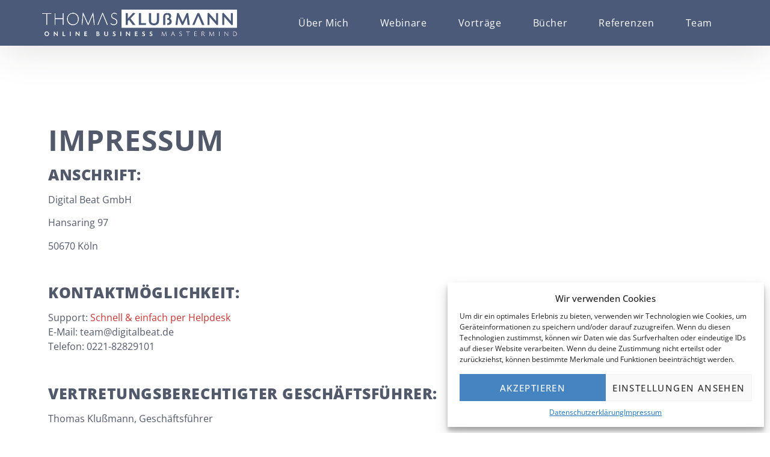

--- FILE ---
content_type: text/html; charset=UTF-8
request_url: https://www.thomasklussmann.de/impressum/
body_size: 17408
content:
<!doctype html>
<html lang="de">
<head>
	<meta charset="UTF-8">
		<meta name="viewport" content="width=device-width, initial-scale=1">
	<link rel="profile" href="http://gmpg.org/xfn/11">
	<meta name='robots' content='index, follow, max-image-preview:large, max-snippet:-1, max-video-preview:-1' />

	<!-- This site is optimized with the Yoast SEO plugin v16.1.1 - https://yoast.com/wordpress/plugins/seo/ -->
	<title>Impressum - Thomas Klußmann</title>
	<link rel="canonical" href="https://www.thomasklussmann.de/impressum/" />
	<meta property="og:locale" content="de_DE" />
	<meta property="og:type" content="article" />
	<meta property="og:title" content="Impressum - Thomas Klußmann" />
	<meta property="og:description" content="Impressum ANSCHRIFT: Digital Beat GmbH Hansaring 97 50670 Köln   KONTAKTMÖGLICHKEIT: Support: Schnell &amp; einfach per HelpdeskE-Mail: team@digitalbeat.de Telefon: 0221-82829101   VERTRETUNGSBERECHTIGTER GESCHÄFTSFÜHRER: Thomas Klußmann, Geschäftsführer   EINTRAGUNG IM HANDELSREGISTER: Eintragung im HandelsregisterRegistergericht: Amtsgericht KölnRegisternummer: HRB 87238   UMSATZSTEUER-ID: Umsatzsteuer-Identifikationsnummer gemäß §27 a Umsatzsteuergesetz: DE305743993   VERANTWORTLICH FÜR DEN INHALT NACH § 18 ABS. 2 RSTV: [&hellip;]" />
	<meta property="og:url" content="https://www.thomasklussmann.de/impressum/" />
	<meta property="og:site_name" content="Thomas Klußmann" />
	<meta property="article:modified_time" content="2024-12-11T10:52:42+00:00" />
	<meta property="og:image" content="https://www.thomasklussmann.de/wp-content/uploads/2021/05/Design-ohne-Titel-8.png" />
	<meta property="og:image:width" content="2000" />
	<meta property="og:image:height" content="600" />
	<meta name="twitter:card" content="summary_large_image" />
	<meta name="twitter:label1" content="Geschätzte Lesezeit">
	<meta name="twitter:data1" content="3 Minuten">
	<script type="application/ld+json" class="yoast-schema-graph">{"@context":"https://schema.org","@graph":[{"@type":"WebSite","@id":"https://www.thomasklussmann.de/#website","url":"https://www.thomasklussmann.de/","name":"Thomas Klu\u00dfmann","description":"Eine weitere WordPress-Website","potentialAction":[{"@type":"SearchAction","target":"https://www.thomasklussmann.de/?s={search_term_string}","query-input":"required name=search_term_string"}],"inLanguage":"de"},{"@type":"WebPage","@id":"https://www.thomasklussmann.de/impressum/#webpage","url":"https://www.thomasklussmann.de/impressum/","name":"Impressum - Thomas Klu\u00dfmann","isPartOf":{"@id":"https://www.thomasklussmann.de/#website"},"datePublished":"2021-04-08T21:35:01+00:00","dateModified":"2024-12-11T10:52:42+00:00","breadcrumb":{"@id":"https://www.thomasklussmann.de/impressum/#breadcrumb"},"inLanguage":"de","potentialAction":[{"@type":"ReadAction","target":["https://www.thomasklussmann.de/impressum/"]}]},{"@type":"BreadcrumbList","@id":"https://www.thomasklussmann.de/impressum/#breadcrumb","itemListElement":[{"@type":"ListItem","position":1,"item":{"@type":"WebPage","@id":"https://www.thomasklussmann.de/","url":"https://www.thomasklussmann.de/","name":"Startseite"}},{"@type":"ListItem","position":2,"item":{"@type":"WebPage","@id":"https://www.thomasklussmann.de/impressum/","url":"https://www.thomasklussmann.de/impressum/","name":"Impressum"}}]}]}</script>
	<!-- / Yoast SEO plugin. -->


<link rel="alternate" type="application/rss+xml" title="Thomas Klußmann &raquo; Feed" href="https://www.thomasklussmann.de/feed/" />
<link rel="alternate" title="oEmbed (JSON)" type="application/json+oembed" href="https://www.thomasklussmann.de/wp-json/oembed/1.0/embed?url=https%3A%2F%2Fwww.thomasklussmann.de%2Fimpressum%2F" />
<link rel="alternate" title="oEmbed (XML)" type="text/xml+oembed" href="https://www.thomasklussmann.de/wp-json/oembed/1.0/embed?url=https%3A%2F%2Fwww.thomasklussmann.de%2Fimpressum%2F&#038;format=xml" />
<style id='wp-img-auto-sizes-contain-inline-css' type='text/css'>
img:is([sizes=auto i],[sizes^="auto," i]){contain-intrinsic-size:3000px 1500px}
/*# sourceURL=wp-img-auto-sizes-contain-inline-css */
</style>
<link rel='stylesheet' id='bdt-uikit-css' href='https://www.thomasklussmann.de/wp-content/plugins/bdthemes-element-pack/assets/css/bdt-uikit.css?ver=3.5.5' type='text/css' media='all' />
<link rel='stylesheet' id='element-pack-site-css' href='https://www.thomasklussmann.de/wp-content/plugins/bdthemes-element-pack/assets/css/element-pack-site.css?ver=5.7.6' type='text/css' media='all' />
<style id='wp-emoji-styles-inline-css' type='text/css'>

	img.wp-smiley, img.emoji {
		display: inline !important;
		border: none !important;
		box-shadow: none !important;
		height: 1em !important;
		width: 1em !important;
		margin: 0 0.07em !important;
		vertical-align: -0.1em !important;
		background: none !important;
		padding: 0 !important;
	}
/*# sourceURL=wp-emoji-styles-inline-css */
</style>
<link rel='stylesheet' id='wp-block-library-css' href='https://www.thomasklussmann.de/wp-includes/css/dist/block-library/style.min.css?ver=6.9' type='text/css' media='all' />
<style id='global-styles-inline-css' type='text/css'>
:root{--wp--preset--aspect-ratio--square: 1;--wp--preset--aspect-ratio--4-3: 4/3;--wp--preset--aspect-ratio--3-4: 3/4;--wp--preset--aspect-ratio--3-2: 3/2;--wp--preset--aspect-ratio--2-3: 2/3;--wp--preset--aspect-ratio--16-9: 16/9;--wp--preset--aspect-ratio--9-16: 9/16;--wp--preset--color--black: #000000;--wp--preset--color--cyan-bluish-gray: #abb8c3;--wp--preset--color--white: #ffffff;--wp--preset--color--pale-pink: #f78da7;--wp--preset--color--vivid-red: #cf2e2e;--wp--preset--color--luminous-vivid-orange: #ff6900;--wp--preset--color--luminous-vivid-amber: #fcb900;--wp--preset--color--light-green-cyan: #7bdcb5;--wp--preset--color--vivid-green-cyan: #00d084;--wp--preset--color--pale-cyan-blue: #8ed1fc;--wp--preset--color--vivid-cyan-blue: #0693e3;--wp--preset--color--vivid-purple: #9b51e0;--wp--preset--gradient--vivid-cyan-blue-to-vivid-purple: linear-gradient(135deg,rgb(6,147,227) 0%,rgb(155,81,224) 100%);--wp--preset--gradient--light-green-cyan-to-vivid-green-cyan: linear-gradient(135deg,rgb(122,220,180) 0%,rgb(0,208,130) 100%);--wp--preset--gradient--luminous-vivid-amber-to-luminous-vivid-orange: linear-gradient(135deg,rgb(252,185,0) 0%,rgb(255,105,0) 100%);--wp--preset--gradient--luminous-vivid-orange-to-vivid-red: linear-gradient(135deg,rgb(255,105,0) 0%,rgb(207,46,46) 100%);--wp--preset--gradient--very-light-gray-to-cyan-bluish-gray: linear-gradient(135deg,rgb(238,238,238) 0%,rgb(169,184,195) 100%);--wp--preset--gradient--cool-to-warm-spectrum: linear-gradient(135deg,rgb(74,234,220) 0%,rgb(151,120,209) 20%,rgb(207,42,186) 40%,rgb(238,44,130) 60%,rgb(251,105,98) 80%,rgb(254,248,76) 100%);--wp--preset--gradient--blush-light-purple: linear-gradient(135deg,rgb(255,206,236) 0%,rgb(152,150,240) 100%);--wp--preset--gradient--blush-bordeaux: linear-gradient(135deg,rgb(254,205,165) 0%,rgb(254,45,45) 50%,rgb(107,0,62) 100%);--wp--preset--gradient--luminous-dusk: linear-gradient(135deg,rgb(255,203,112) 0%,rgb(199,81,192) 50%,rgb(65,88,208) 100%);--wp--preset--gradient--pale-ocean: linear-gradient(135deg,rgb(255,245,203) 0%,rgb(182,227,212) 50%,rgb(51,167,181) 100%);--wp--preset--gradient--electric-grass: linear-gradient(135deg,rgb(202,248,128) 0%,rgb(113,206,126) 100%);--wp--preset--gradient--midnight: linear-gradient(135deg,rgb(2,3,129) 0%,rgb(40,116,252) 100%);--wp--preset--font-size--small: 13px;--wp--preset--font-size--medium: 20px;--wp--preset--font-size--large: 36px;--wp--preset--font-size--x-large: 42px;--wp--preset--spacing--20: 0.44rem;--wp--preset--spacing--30: 0.67rem;--wp--preset--spacing--40: 1rem;--wp--preset--spacing--50: 1.5rem;--wp--preset--spacing--60: 2.25rem;--wp--preset--spacing--70: 3.38rem;--wp--preset--spacing--80: 5.06rem;--wp--preset--shadow--natural: 6px 6px 9px rgba(0, 0, 0, 0.2);--wp--preset--shadow--deep: 12px 12px 50px rgba(0, 0, 0, 0.4);--wp--preset--shadow--sharp: 6px 6px 0px rgba(0, 0, 0, 0.2);--wp--preset--shadow--outlined: 6px 6px 0px -3px rgb(255, 255, 255), 6px 6px rgb(0, 0, 0);--wp--preset--shadow--crisp: 6px 6px 0px rgb(0, 0, 0);}:where(.is-layout-flex){gap: 0.5em;}:where(.is-layout-grid){gap: 0.5em;}body .is-layout-flex{display: flex;}.is-layout-flex{flex-wrap: wrap;align-items: center;}.is-layout-flex > :is(*, div){margin: 0;}body .is-layout-grid{display: grid;}.is-layout-grid > :is(*, div){margin: 0;}:where(.wp-block-columns.is-layout-flex){gap: 2em;}:where(.wp-block-columns.is-layout-grid){gap: 2em;}:where(.wp-block-post-template.is-layout-flex){gap: 1.25em;}:where(.wp-block-post-template.is-layout-grid){gap: 1.25em;}.has-black-color{color: var(--wp--preset--color--black) !important;}.has-cyan-bluish-gray-color{color: var(--wp--preset--color--cyan-bluish-gray) !important;}.has-white-color{color: var(--wp--preset--color--white) !important;}.has-pale-pink-color{color: var(--wp--preset--color--pale-pink) !important;}.has-vivid-red-color{color: var(--wp--preset--color--vivid-red) !important;}.has-luminous-vivid-orange-color{color: var(--wp--preset--color--luminous-vivid-orange) !important;}.has-luminous-vivid-amber-color{color: var(--wp--preset--color--luminous-vivid-amber) !important;}.has-light-green-cyan-color{color: var(--wp--preset--color--light-green-cyan) !important;}.has-vivid-green-cyan-color{color: var(--wp--preset--color--vivid-green-cyan) !important;}.has-pale-cyan-blue-color{color: var(--wp--preset--color--pale-cyan-blue) !important;}.has-vivid-cyan-blue-color{color: var(--wp--preset--color--vivid-cyan-blue) !important;}.has-vivid-purple-color{color: var(--wp--preset--color--vivid-purple) !important;}.has-black-background-color{background-color: var(--wp--preset--color--black) !important;}.has-cyan-bluish-gray-background-color{background-color: var(--wp--preset--color--cyan-bluish-gray) !important;}.has-white-background-color{background-color: var(--wp--preset--color--white) !important;}.has-pale-pink-background-color{background-color: var(--wp--preset--color--pale-pink) !important;}.has-vivid-red-background-color{background-color: var(--wp--preset--color--vivid-red) !important;}.has-luminous-vivid-orange-background-color{background-color: var(--wp--preset--color--luminous-vivid-orange) !important;}.has-luminous-vivid-amber-background-color{background-color: var(--wp--preset--color--luminous-vivid-amber) !important;}.has-light-green-cyan-background-color{background-color: var(--wp--preset--color--light-green-cyan) !important;}.has-vivid-green-cyan-background-color{background-color: var(--wp--preset--color--vivid-green-cyan) !important;}.has-pale-cyan-blue-background-color{background-color: var(--wp--preset--color--pale-cyan-blue) !important;}.has-vivid-cyan-blue-background-color{background-color: var(--wp--preset--color--vivid-cyan-blue) !important;}.has-vivid-purple-background-color{background-color: var(--wp--preset--color--vivid-purple) !important;}.has-black-border-color{border-color: var(--wp--preset--color--black) !important;}.has-cyan-bluish-gray-border-color{border-color: var(--wp--preset--color--cyan-bluish-gray) !important;}.has-white-border-color{border-color: var(--wp--preset--color--white) !important;}.has-pale-pink-border-color{border-color: var(--wp--preset--color--pale-pink) !important;}.has-vivid-red-border-color{border-color: var(--wp--preset--color--vivid-red) !important;}.has-luminous-vivid-orange-border-color{border-color: var(--wp--preset--color--luminous-vivid-orange) !important;}.has-luminous-vivid-amber-border-color{border-color: var(--wp--preset--color--luminous-vivid-amber) !important;}.has-light-green-cyan-border-color{border-color: var(--wp--preset--color--light-green-cyan) !important;}.has-vivid-green-cyan-border-color{border-color: var(--wp--preset--color--vivid-green-cyan) !important;}.has-pale-cyan-blue-border-color{border-color: var(--wp--preset--color--pale-cyan-blue) !important;}.has-vivid-cyan-blue-border-color{border-color: var(--wp--preset--color--vivid-cyan-blue) !important;}.has-vivid-purple-border-color{border-color: var(--wp--preset--color--vivid-purple) !important;}.has-vivid-cyan-blue-to-vivid-purple-gradient-background{background: var(--wp--preset--gradient--vivid-cyan-blue-to-vivid-purple) !important;}.has-light-green-cyan-to-vivid-green-cyan-gradient-background{background: var(--wp--preset--gradient--light-green-cyan-to-vivid-green-cyan) !important;}.has-luminous-vivid-amber-to-luminous-vivid-orange-gradient-background{background: var(--wp--preset--gradient--luminous-vivid-amber-to-luminous-vivid-orange) !important;}.has-luminous-vivid-orange-to-vivid-red-gradient-background{background: var(--wp--preset--gradient--luminous-vivid-orange-to-vivid-red) !important;}.has-very-light-gray-to-cyan-bluish-gray-gradient-background{background: var(--wp--preset--gradient--very-light-gray-to-cyan-bluish-gray) !important;}.has-cool-to-warm-spectrum-gradient-background{background: var(--wp--preset--gradient--cool-to-warm-spectrum) !important;}.has-blush-light-purple-gradient-background{background: var(--wp--preset--gradient--blush-light-purple) !important;}.has-blush-bordeaux-gradient-background{background: var(--wp--preset--gradient--blush-bordeaux) !important;}.has-luminous-dusk-gradient-background{background: var(--wp--preset--gradient--luminous-dusk) !important;}.has-pale-ocean-gradient-background{background: var(--wp--preset--gradient--pale-ocean) !important;}.has-electric-grass-gradient-background{background: var(--wp--preset--gradient--electric-grass) !important;}.has-midnight-gradient-background{background: var(--wp--preset--gradient--midnight) !important;}.has-small-font-size{font-size: var(--wp--preset--font-size--small) !important;}.has-medium-font-size{font-size: var(--wp--preset--font-size--medium) !important;}.has-large-font-size{font-size: var(--wp--preset--font-size--large) !important;}.has-x-large-font-size{font-size: var(--wp--preset--font-size--x-large) !important;}
/*# sourceURL=global-styles-inline-css */
</style>

<style id='classic-theme-styles-inline-css' type='text/css'>
/*! This file is auto-generated */
.wp-block-button__link{color:#fff;background-color:#32373c;border-radius:9999px;box-shadow:none;text-decoration:none;padding:calc(.667em + 2px) calc(1.333em + 2px);font-size:1.125em}.wp-block-file__button{background:#32373c;color:#fff;text-decoration:none}
/*# sourceURL=/wp-includes/css/classic-themes.min.css */
</style>
<link rel='stylesheet' id='smsw-custom-css-css' href='https://www.thomasklussmann.de/wp-content/plugins/webinar_optin_2/css/custom.css?ver=6.9' type='text/css' media='all' />
<link rel='stylesheet' id='cmplz-general-css' href='https://www.thomasklussmann.de/wp-content/plugins/complianz-gdpr/assets/css/cookieblocker.min.css?ver=1722517044' type='text/css' media='all' />
<link rel='stylesheet' id='hello-elementor-css' href='https://www.thomasklussmann.de/wp-content/themes/hello-elementor/style.min.css?ver=2.3.1' type='text/css' media='all' />
<link rel='stylesheet' id='hello-elementor-theme-style-css' href='https://www.thomasklussmann.de/wp-content/themes/hello-elementor/theme.min.css?ver=2.3.1' type='text/css' media='all' />
<link rel='stylesheet' id='elementor-icons-css' href='https://www.thomasklussmann.de/wp-content/plugins/elementor/assets/lib/eicons/css/elementor-icons.min.css?ver=5.11.0' type='text/css' media='all' />
<link rel='stylesheet' id='elementor-animations-css' href='https://www.thomasklussmann.de/wp-content/plugins/elementor/assets/lib/animations/animations.min.css?ver=3.1.4' type='text/css' media='all' />
<link rel='stylesheet' id='elementor-frontend-legacy-css' href='https://www.thomasklussmann.de/wp-content/plugins/elementor/assets/css/frontend-legacy.min.css?ver=3.1.4' type='text/css' media='all' />
<link rel='stylesheet' id='elementor-frontend-css' href='https://www.thomasklussmann.de/wp-content/plugins/elementor/assets/css/frontend.min.css?ver=3.1.4' type='text/css' media='all' />
<link rel='stylesheet' id='elementor-post-5-css' href='https://www.thomasklussmann.de/wp-content/uploads/elementor/css/post-5.css?ver=1700438193' type='text/css' media='all' />
<link rel='stylesheet' id='elementor-pro-css' href='https://www.thomasklussmann.de/wp-content/plugins/elementor-pro/assets/css/frontend.min.css?ver=3.2.1' type='text/css' media='all' />
<link rel='stylesheet' id='elementor-global-css' href='https://www.thomasklussmann.de/wp-content/uploads/elementor/css/global.css?ver=1700438194' type='text/css' media='all' />
<link rel='stylesheet' id='elementor-post-2132-css' href='https://www.thomasklussmann.de/wp-content/uploads/elementor/css/post-2132.css?ver=1733914362' type='text/css' media='all' />
<link rel='stylesheet' id='elementor-post-516-css' href='https://www.thomasklussmann.de/wp-content/uploads/elementor/css/post-516.css?ver=1700438194' type='text/css' media='all' />
<link rel='stylesheet' id='elementor-post-608-css' href='https://www.thomasklussmann.de/wp-content/uploads/elementor/css/post-608.css?ver=1745831090' type='text/css' media='all' />
<link rel='stylesheet' id='hello-elementor-child-style-css' href='https://www.thomasklussmann.de/wp-content/themes/hello-theme-child-master/style.css?ver=1.0.0' type='text/css' media='all' />
<link rel='stylesheet' id='google-fonts-1-css' href='https://www.thomasklussmann.de/wp-content/uploads/localfont/google-fonts-224/google-fonts-224.css?ver=1666642163' type='text/css' media='all' />
<link rel='stylesheet' id='elementor-icons-shared-0-css' href='https://www.thomasklussmann.de/wp-content/plugins/elementor/assets/lib/font-awesome/css/fontawesome.min.css?ver=5.15.1' type='text/css' media='all' />
<link rel='stylesheet' id='elementor-icons-fa-solid-css' href='https://www.thomasklussmann.de/wp-content/plugins/elementor/assets/lib/font-awesome/css/solid.min.css?ver=5.15.1' type='text/css' media='all' />
<link rel='stylesheet' id='elementor-icons-fa-brands-css' href='https://www.thomasklussmann.de/wp-content/plugins/elementor/assets/lib/font-awesome/css/brands.min.css?ver=5.15.1' type='text/css' media='all' />
<script type="text/javascript" src="https://www.thomasklussmann.de/wp-includes/js/jquery/jquery.min.js?ver=3.7.1" id="jquery-core-js"></script>
<script type="text/javascript" src="https://www.thomasklussmann.de/wp-includes/js/jquery/jquery-migrate.min.js?ver=3.4.1" id="jquery-migrate-js"></script>
<script type="text/javascript" id="smsw-script-js-extra">
/* <![CDATA[ */
var smswAjax = {"ajaxurl":"https://www.thomasklussmann.de/wp-admin/admin-ajax.php","domain":"https://www.thomasklussmann.de","cookieLifetime":"1784671573","cookieMode":"0"};
//# sourceURL=smsw-script-js-extra
/* ]]> */
</script>
<script type="text/javascript" src="https://www.thomasklussmann.de/wp-content/plugins/webinar_optin_2/js/afterload.min.js?ver=1.8" id="smsw-script-js"></script>
<script type="text/javascript" src="https://www.thomasklussmann.de/wp-content/plugins/webinar_optin_2/js/affiliate-script.min.js?ver=1.7" id="smsw-script-affiliate-js"></script>
<script type="text/javascript" src="https://www.thomasklussmann.de/wp-content/plugins/webinar_optin_2/js/track-script.min.js?ver=1.7" id="smsw-script-track-js"></script>
<link rel="https://api.w.org/" href="https://www.thomasklussmann.de/wp-json/" /><link rel="alternate" title="JSON" type="application/json" href="https://www.thomasklussmann.de/wp-json/wp/v2/pages/2132" /><link rel="EditURI" type="application/rsd+xml" title="RSD" href="https://www.thomasklussmann.de/xmlrpc.php?rsd" />
<meta name="generator" content="WordPress 6.9" />
<link rel='shortlink' href='https://www.thomasklussmann.de/?p=2132' />
<!-- start Simple Custom CSS and JS -->
<script src="https://www.googleoptimize.com/optimize.js?id=GTM-PSHQ3K2"></script><!-- end Simple Custom CSS and JS -->
			<style>.cmplz-hidden {
					display: none !important;
				}</style><!-- Global site tag (gtag.js) - Google Analytics -->
<script async src='https://www.googletagmanager.com/gtag/js?id=G-6CYQRMV5ZV'></script>
<script>
  window.dataLayer = window.dataLayer || [];
  function gtag(){dataLayer.push(arguments);}
  gtag('js', new Date());
  gtag('config', 'G-6CYQRMV5ZV');
</script>      <meta name="onesignal" content="wordpress-plugin"/>
            <script>

      window.OneSignal = window.OneSignal || [];

      OneSignal.push( function() {
        OneSignal.SERVICE_WORKER_UPDATER_PATH = 'OneSignalSDKUpdaterWorker.js';
                      OneSignal.SERVICE_WORKER_PATH = 'OneSignalSDKWorker.js';
                      OneSignal.SERVICE_WORKER_PARAM = { scope: '/wp-content/plugins/onesignal-free-web-push-notifications/'+'sdk_files/push/onesignal/' };
        OneSignal.setDefaultNotificationUrl("https://www.thomasklussmann.de");
        var oneSignal_options = {};
        window._oneSignalInitOptions = oneSignal_options;

        oneSignal_options['wordpress'] = true;
oneSignal_options['appId'] = 'f53e748e-9e7b-4d0e-9601-ffe515552147';
oneSignal_options['allowLocalhostAsSecureOrigin'] = true;
oneSignal_options['welcomeNotification'] = { };
oneSignal_options['welcomeNotification']['title'] = "";
oneSignal_options['welcomeNotification']['message'] = "";
oneSignal_options['path'] = "https://www.thomasklussmann.de/wp-content/plugins/onesignal-free-web-push-notifications/sdk_files/";
oneSignal_options['promptOptions'] = { };
oneSignal_options['notifyButton'] = { };
oneSignal_options['notifyButton']['enable'] = true;
oneSignal_options['notifyButton']['position'] = 'bottom-right';
oneSignal_options['notifyButton']['theme'] = 'default';
oneSignal_options['notifyButton']['size'] = 'medium';
oneSignal_options['notifyButton']['showCredit'] = true;
oneSignal_options['notifyButton']['text'] = {};
                OneSignal.init(window._oneSignalInitOptions);
                      });

      function documentInitOneSignal() {
        var oneSignal_elements = document.getElementsByClassName("OneSignal-prompt");

        var oneSignalLinkClickHandler = function(event) { OneSignal.push(['registerForPushNotifications']); event.preventDefault(); };        for(var i = 0; i < oneSignal_elements.length; i++)
          oneSignal_elements[i].addEventListener('click', oneSignalLinkClickHandler, false);
      }

      if (document.readyState === 'complete') {
           documentInitOneSignal();
      }
      else {
           window.addEventListener("load", function(event){
               documentInitOneSignal();
          });
      }
    </script>
<link rel="icon" href="https://www.thomasklussmann.de/wp-content/uploads/2021/04/thomas-klussmann-fav.svg" sizes="32x32" />
<link rel="icon" href="https://www.thomasklussmann.de/wp-content/uploads/2021/04/thomas-klussmann-fav.svg" sizes="192x192" />
<link rel="apple-touch-icon" href="https://www.thomasklussmann.de/wp-content/uploads/2021/04/thomas-klussmann-fav.svg" />
<meta name="msapplication-TileImage" content="https://www.thomasklussmann.de/wp-content/uploads/2021/04/thomas-klussmann-fav.svg" />
		<style type="text/css" id="wp-custom-css">
			/*cookie notice*/

#cn-accept-cookie {
	background: var(--e-global-color-secondary);
border: solid 1px var(--e-global-color-secondary)!important;
	text-transform: uppercase;
	border-radius: 0;
	transition: .3s;
	font-weight: 600;
	letter-spacing: 1px;
	order: 3;
	width: 220px
}

#cn-accept-cookie:hover {
	background: var(--e-global-color-primary);
	border: solid 1px var(--e-global-color-primary)!important;

}

#cn-refuse-cookie, .cn-revoke-cookie.cn-button.bootstrap.button {	
	background: #fff;
	border: solid 1px #ccc !important;
	color: #aaa; 
	text-transform: uppercase;
	border-radius: 0;
	transition: .3s;
	order: 2;
	width: 220px
	
}

#cn-notice-text {
	max-width: 760px;
	margin: auto; 
	text-align: left;
	padding-bottom: 10px;
	
}

#cn-more-info {
	color: #51596a99;
	text-transform: none;
  background: none;
  text-decoration: underline;
	border-radius: 0;
	transition: .3s
}

#cn-notice-buttons {
	display: flex;
  justify-content: center;
}



/* Gründer Artikel */	
.artikel {
	background: var(--e-global-color-primary);
	padding: 1rem;
	margin: 1rem 0;
	box-sizing: content-box;
}

.artikel a {
	color: #fff;
}
.artikel a:hover {
	color: var( --e-global-color-accent);
}

.artikel__meta {
	margin: 1rem 0;
}

	.artikel__image {
		display: block;
		width: 100%;
		object-fit: cover;
		position: relative;
	}

@media screen and (min-width: 600px) {
	
	.gruender_artikel {
		display: flex;
		flex-wrap: wrap;
	}

	.artikel {
		margin: 1rem;
		flex: 0 0 calc(30% - 2rem);
	}

}


/* Webinar Modals */

[id^=webinar-el-]:not(.modal-open) {
	visibility: hidden;
	opacity: 0;
}


.webinar-modal__container {
	display: flex;
	position: fixed;
	background: rgba(31,49,88,.7);
	z-index:99;
	top:0;
	left:0;
	right: 0;
	bottom: 0;
	width: 100%;
	height: 100%;
		 transition: visibility 300ms ease-in-out, opacity 300ms ease-in-out;
	overflow:auto;
}

.body-modal-open {
	overflow: hidden;
	background: #333;
}

[id^=webinar].modal-open {
	opacity: 1;
	visibility: visible;

}

.webinar-modal__wrapper {
	margin:auto;
	background: #fff;
	max-width: 600px;
}

.webinar-modal__wrapper .bdt-modal-footer {
	font-size: 0.9rem;
}

.webinar-modal__wrapper .webinar-modal__header h3{
    padding: 20px 24px 20px 42px;
}

.webinar-modal__header {
		background: var(--e-global-color-primary);
}
.webinar-modal__header h3 {
	color: #fff;
	margin: 0;
	padding: 20px 24px 30px 42px;
}

.smsw-frm-box {
	padding: 40px;
}

.webinar-modal__close-button {
	float: right;
	background: none!important;
	border: none!important;
}

.webinar-modal__close-button svg line {
	stroke: #fff;
}

@media screen and (max-width: 600px) {
	.webinar-modal__container {
	}
	.smsw-frm-box {
		padding: 10px;
	}
	.webinar-modal__header h3 {
		padding: 12px 12px 15px 24px;
	}
}

/* Videoserie login */
form.post-password-form {
 	width: 400px;
	margin: auto;
	padding: 15px;
	}

/* Videoserie login */		</style>
		
    <!-- Google Tag Manager -->
    <script>(function (w, d, s, l, i) {
            w[l] = w[l] || [];
            w[l].push({
                'gtm.start':
                    new Date().getTime(), event: 'gtm.js'
            });
            var f = d.getElementsByTagName(s)[0],
                j = d.createElement(s), dl = l != 'dataLayer' ? '&l=' + l : '';
            j.async = true;
            j.src =
                'https://www.googletagmanager.com/gtm.js?id=' + i + dl;
            f.parentNode.insertBefore(j, f);
        })(window, document, 'script', 'dataLayer', 'GTM-WGXQMK7');</script>
    <!-- End Google Tag Manager -->

	
</head>
<body data-cmplz=1 class="wp-singular page-template-default page page-id-2132 wp-theme-hello-elementor wp-child-theme-hello-theme-child-master elementor-default elementor-kit-5 elementor-page elementor-page-2132">

		<div data-elementor-type="header" data-elementor-id="516" class="elementor elementor-516 elementor-location-header" data-elementor-settings="[]">
		<div class="elementor-section-wrap">
					<section class="elementor-section elementor-top-section elementor-element elementor-element-1173e8d elementor-section-boxed elementor-section-height-default elementor-section-height-default" data-id="1173e8d" data-element_type="section" id="header-main" data-settings="{&quot;background_background&quot;:&quot;classic&quot;,&quot;sticky&quot;:&quot;top&quot;,&quot;motion_fx_motion_fx_scrolling&quot;:&quot;yes&quot;,&quot;sticky_effects_offset&quot;:120,&quot;animation&quot;:&quot;none&quot;,&quot;motion_fx_devices&quot;:[&quot;desktop&quot;,&quot;tablet&quot;,&quot;mobile&quot;],&quot;sticky_on&quot;:[&quot;desktop&quot;,&quot;tablet&quot;,&quot;mobile&quot;],&quot;sticky_offset&quot;:0}">
						<div class="elementor-container elementor-column-gap-default">
							<div class="elementor-row">
					<div class="elementor-column elementor-col-50 elementor-top-column elementor-element elementor-element-f1dc5bd" data-id="f1dc5bd" data-element_type="column">
			<div class="elementor-column-wrap elementor-element-populated">
							<div class="elementor-widget-wrap">
						<div class="elementor-element elementor-element-7a84d73 elementor-widget elementor-widget-image" data-id="7a84d73" data-element_type="widget" data-widget_type="image.default">
				<div class="elementor-widget-container">
					<div class="elementor-image">
											<a href="/">
							<img src="https://www.thomasklussmann.de/wp-content/uploads/2021/03/thomas-klussman-logo-white.svg" class="attachment-full size-full" alt="Thomas Klußmann Logo weiß" decoding="async" />								</a>
											</div>
				</div>
				</div>
						</div>
					</div>
		</div>
				<div class="elementor-column elementor-col-50 elementor-top-column elementor-element elementor-element-465ef39" data-id="465ef39" data-element_type="column">
			<div class="elementor-column-wrap elementor-element-populated">
							<div class="elementor-widget-wrap">
						<div class="elementor-element elementor-element-7a0dbe8 elementor-nav-menu__align-justify elementor-nav-menu--indicator-chevron elementor-nav-menu--stretch elementor-nav-menu--dropdown-tablet elementor-nav-menu__text-align-aside elementor-nav-menu--toggle elementor-nav-menu--burger elementor-widget elementor-widget-nav-menu" data-id="7a0dbe8" data-element_type="widget" data-settings="{&quot;full_width&quot;:&quot;stretch&quot;,&quot;layout&quot;:&quot;horizontal&quot;,&quot;toggle&quot;:&quot;burger&quot;}" data-widget_type="nav-menu.default">
				<div class="elementor-widget-container">
						<nav role="navigation" class="elementor-nav-menu--main elementor-nav-menu__container elementor-nav-menu--layout-horizontal e--pointer-underline e--animation-grow"><ul id="menu-1-7a0dbe8" class="elementor-nav-menu"><li class="menu-item menu-item-type-post_type menu-item-object-page menu-item-48"><a href="https://www.thomasklussmann.de/ueber-mich/" class="elementor-item">Über Mich</a></li>
<li class="menu-item menu-item-type-post_type menu-item-object-page menu-item-2122"><a href="https://www.thomasklussmann.de/webinare/" class="elementor-item">Webinare</a></li>
<li class="menu-item menu-item-type-post_type menu-item-object-page menu-item-49"><a href="https://www.thomasklussmann.de/vortraege/" class="elementor-item">Vorträge</a></li>
<li class="menu-item menu-item-type-post_type menu-item-object-page menu-item-44"><a href="https://www.thomasklussmann.de/buecher/" class="elementor-item">Bücher</a></li>
<li class="menu-item menu-item-type-post_type menu-item-object-page menu-item-2240"><a href="https://www.thomasklussmann.de/referenzen/" class="elementor-item">Referenzen</a></li>
<li class="menu-item menu-item-type-post_type menu-item-object-page menu-item-3046"><a href="https://www.thomasklussmann.de/team/" class="elementor-item">Team</a></li>
</ul></nav>
					<div class="elementor-menu-toggle" role="button" tabindex="0" aria-label="Menu Toggle" aria-expanded="false">
			<i class="eicon-menu-bar" aria-hidden="true"></i>
			<span class="elementor-screen-only">Menu</span>
		</div>
			<nav class="elementor-nav-menu--dropdown elementor-nav-menu__container" role="navigation" aria-hidden="true"><ul id="menu-2-7a0dbe8" class="elementor-nav-menu"><li class="menu-item menu-item-type-post_type menu-item-object-page menu-item-48"><a href="https://www.thomasklussmann.de/ueber-mich/" class="elementor-item">Über Mich</a></li>
<li class="menu-item menu-item-type-post_type menu-item-object-page menu-item-2122"><a href="https://www.thomasklussmann.de/webinare/" class="elementor-item">Webinare</a></li>
<li class="menu-item menu-item-type-post_type menu-item-object-page menu-item-49"><a href="https://www.thomasklussmann.de/vortraege/" class="elementor-item">Vorträge</a></li>
<li class="menu-item menu-item-type-post_type menu-item-object-page menu-item-44"><a href="https://www.thomasklussmann.de/buecher/" class="elementor-item">Bücher</a></li>
<li class="menu-item menu-item-type-post_type menu-item-object-page menu-item-2240"><a href="https://www.thomasklussmann.de/referenzen/" class="elementor-item">Referenzen</a></li>
<li class="menu-item menu-item-type-post_type menu-item-object-page menu-item-3046"><a href="https://www.thomasklussmann.de/team/" class="elementor-item">Team</a></li>
</ul></nav>
				</div>
				</div>
						</div>
					</div>
		</div>
								</div>
					</div>
		</section>
				</div>
		</div>
		
<main class="site-main post-2132 page type-page status-publish hentry" role="main">
		<div class="page-content">
				<div data-elementor-type="wp-page" data-elementor-id="2132" class="elementor elementor-2132" data-elementor-settings="[]">
						<div class="elementor-inner">
							<div class="elementor-section-wrap">
							<section class="elementor-section elementor-top-section elementor-element elementor-element-cfef711 elementor-section-boxed elementor-section-height-default elementor-section-height-default" data-id="cfef711" data-element_type="section">
						<div class="elementor-container elementor-column-gap-default">
							<div class="elementor-row">
					<div class="elementor-column elementor-col-100 elementor-top-column elementor-element elementor-element-f2f2b2f" data-id="f2f2b2f" data-element_type="column">
			<div class="elementor-column-wrap elementor-element-populated">
							<div class="elementor-widget-wrap">
						<div class="elementor-element elementor-element-d1924dd elementor-widget elementor-widget-text-editor" data-id="d1924dd" data-element_type="widget" data-widget_type="text-editor.default">
				<div class="elementor-widget-container">
					<div class="elementor-text-editor elementor-clearfix"><h1><b>Impressum</b></h1><h3><b>ANSCHRIFT:</b></h3><p><span style="font-weight: 400;">Digital Beat GmbH</span></p><p><span style="font-weight: 400;">Hansaring 97</span></p><p><span style="font-weight: 400;">50670 Köln</span></p><p><span style="font-weight: 400;"> </span></p><h3><b>KONTAKTMÖGLICHKEIT:</b></h3><p><span style="font-weight: 400;">Support: <a href="https://hilfe.digitalbeat.de/?utm_source=digitalbeatdeimpressum-de&amp;utm_medium=website&amp;utm_campaign=Impressum-Website">Schnell &amp; einfach per Helpdesk</a><br />E-Mail: team@digitalbeat.de <br />Telefon: 0221-82829101</span></p><p><span style="font-weight: 400;"> </span></p><h3><b>VERTRETUNGSBERECHTIGTER GESCHÄFTSFÜHRER:</b></h3><p><span style="font-weight: 400;">Thomas Klußmann, Geschäftsführer</span></p><p><span style="color: var( --e-global-color-text ); font-family: var( --e-global-typography-text-font-family ), Sans-serif; font-size: 1rem; font-weight: var( --e-global-typography-text-font-weight );"> </span></p><h3><b>EINTRAGUNG IM HANDELSREGISTER:</b></h3><p>Eintragung im Handelsregister<br />Registergericht: Amtsgericht Köln<br />Registernummer: HRB 87238</p><p><span style="font-weight: 400;"> </span></p><h3><b>UMSATZSTEUER-ID:</b></h3><p><span style="font-weight: 400;">Umsatzsteuer-Identifikationsnummer gemäß §27 a Umsatzsteuergesetz: DE305743993</span></p><p><span style="font-weight: 400;"> </span></p><h3><b>VERANTWORTLICH FÜR DEN INHALT NACH § 18 ABS. 2 RSTV:</b></h3><p><span style="font-weight: 400;">Thomas Klußmann, Hansaring 97, 50670 Köln</span></p><p> </p><h3><b>Hinweis auf EU-Streitschlichtung</b></h3><p><span style="font-weight: 400;">Zur außergerichtlichen Beilegung von verbraucherrechtlichen Streitigkeiten hat die Europäische Union eine Online-Plattform (“OS-Plattform”) eingerichtet, an die Sie sich wenden können. Die Plattform finden Sie unter https://ec.europa.eu/consumers/odr. Unsere Emailadresse finden Sie vorgenannt.</span></p><p> </p><h3><b>ALLGEMEINE GESCHÄFTSBEDINGUNGEN:</b></h3><p><span style="font-weight: 400;">Alle Bestellungen werden über unseren Zahlungsdienstleister „Digistore24 GmbH“ durchgeführt. Hierfür gelten die jeweiligen AGBs des Anbieters, welche Sie hier einsehen können: </span><a href="https://www.digistore24.com/legal/terms"><b>www.digistore24.com/legal/terms</b></a></p><p><span style="font-weight: 400;"> </span></p><h3><b>DATENSCHUTZERKLÄRUNG:</b></h3><p><span style="font-weight: 400;">Unsere </span><a href="https://digitalbeat.de/datenschutz/"><span style="font-weight: 400;">Datenschutzerklärung</span></a><span style="font-weight: 400;"> findest du auf dieser separaten Seite.</span></p><p><span style="font-weight: 400;"> </span></p><h3><b>ONLINE-STREITBEILEGUNG</b></h3><p><span style="font-weight: 400;">Online-Streitbeilegung gemäß Art. 14 Abs. 1 ODR-VO: Die Europäische Kommission stellt eine Plattform zur Online-Streitbeilegung (OS) bereit, die Sie unter <a href="https://ec.europa.eu/consumers/odr">https://ec.europa.eu/consumers/odr</a> finden.</span></p><p><span style="font-weight: 400;"> </span></p><h3><b>HAFTUNGSAUSSCHLUSS (DISCLAIMER):</b></h3><p><span style="font-weight: 400;">Haftung für Inhalte</span></p><p><span style="font-weight: 400;">Die Inhalte unserer Seiten wurden mit größter Sorgfalt erstellt. Für die Richtigkeit, Vollständigkeit und Aktualität der Inhalte können wir jedoch keine Gewähr übernehmen. Als Diensteanbieter sind wir gemäß § 7 Abs.1 TMG für eigene Inhalte auf diesen Seiten nach den allgemeinen Gesetzen verantwortlich. Nach §§ 8 bis 10 TMG sind wir als Diensteanbieter jedoch nicht verpflichtet, übermittelte oder gespeicherte fremde Informationen zu überwachen oder nach Umständen zu forschen, die auf eine rechtswidrige Tätigkeit hinweisen. Verpflichtungen zur Entfernung oder Sperrung der Nutzung von Informationen nach den allgemeinen Gesetzen bleiben hiervon unberührt. Eine diesbezügliche Haftung ist jedoch erst ab dem Zeitpunkt der Kenntnis einer konkreten Rechtsverletzung möglich. Bei Bekanntwerden von entsprechenden Rechtsverletzungen werden wir diese Inhalte umgehend entfernen.</span></p><p><span style="font-weight: 400;"> </span></p><h3><b>HAFTUNG FÜR LINKS</b></h3><p><span style="font-weight: 400;">Unser Angebot enthält Links zu externen Webseiten Dritter, auf deren Inhalte wir keinen Einfluss haben. Deshalb können wir für diese fremden Inhalte auch keine Gewähr übernehmen. Für die Inhalte der verlinkten Seiten ist stets der jeweilige Anbieter oder Betreiber der Seiten verantwortlich. Die verlinkten Seiten wurden zum Zeitpunkt der Verlinkung auf mögliche Rechtsverstöße überprüft. Rechtswidrige Inhalte waren zum Zeitpunkt der Verlinkung nicht erkennbar. Eine permanente inhaltliche Kontrolle der verlinkten Seiten ist jedoch ohne konkrete Anhaltspunkte einer Rechtsverletzung nicht zumutbar. Bei Bekanntwerden von Rechtsverletzungen werden wir derartige Links umgehend entfernen.</span></p><p><span style="font-weight: 400;"> </span></p><h3><b>URHEBERRECHT</b></h3><p><span style="font-weight: 400;">Die durch die Seitenbetreiber erstellten Inhalte und Werke auf diesen Seiten unterliegen dem deutschen Urheberrecht. Die Vervielfältigung, Bearbeitung, Verbreitung und jede Art der Verwertung außerhalb der Grenzen des Urheberrechtes bedürfen der schriftlichen Zustimmung des jeweiligen Autors bzw. Erstellers. Downloads und Kopien dieser Seite sind nur für den privaten, nicht kommerziellen Gebrauch gestattet. Soweit die Inhalte auf dieser Seite nicht vom Betreiber erstellt wurden, werden die Urheberrechte Dritter beachtet. Insbesondere werden Inhalte Dritter als solche gekennzeichnet. Sollten Sie trotzdem auf eine Urheberrechtsverletzung aufmerksam werden, bitten wir um einen entsprechenden Hinweis. Bei Bekanntwerden von Rechtsverletzungen werden wir derartige Inhalte umgehend entfernen.</span></p><p>Stand: 11.12.2024</p></div>
				</div>
				</div>
						</div>
					</div>
		</div>
								</div>
					</div>
		</section>
						</div>
						</div>
					</div>
				<div class="post-tags">
					</div>
			</div>

	<section id="comments" class="comments-area">

	


</section><!-- .comments-area -->
</main>

			<div data-elementor-type="footer" data-elementor-id="608" class="elementor elementor-608 elementor-location-footer" data-elementor-settings="[]">
		<div class="elementor-section-wrap">
					<section class="elementor-section elementor-top-section elementor-element elementor-element-90701ce elementor-section-boxed elementor-section-height-default elementor-section-height-default" data-id="90701ce" data-element_type="section" data-settings="{&quot;background_background&quot;:&quot;classic&quot;}">
						<div class="elementor-container elementor-column-gap-default">
							<div class="elementor-row">
					<div class="elementor-column elementor-col-25 elementor-top-column elementor-element elementor-element-c28f80f" data-id="c28f80f" data-element_type="column">
			<div class="elementor-column-wrap elementor-element-populated">
							<div class="elementor-widget-wrap">
						<div class="elementor-element elementor-element-ec77d37 elementor-widget elementor-widget-image" data-id="ec77d37" data-element_type="widget" data-widget_type="image.default">
				<div class="elementor-widget-container">
					<div class="elementor-image">
										<img src="https://www.thomasklussmann.de/wp-content/uploads/2021/03/thomas-klussman-logo-white.svg" class="attachment-full size-full" alt="Thomas Klußmann Logo weiß" decoding="async" loading="lazy" />											</div>
				</div>
				</div>
				<div class="elementor-element elementor-element-a5af934 elementor-icon-list--layout-traditional elementor-list-item-link-full_width elementor-widget elementor-widget-icon-list" data-id="a5af934" data-element_type="widget" data-widget_type="icon-list.default">
				<div class="elementor-widget-container">
					<ul class="elementor-icon-list-items">
							<li class="elementor-icon-list-item">
											<span class="elementor-icon-list-icon">
							<i aria-hidden="true" class="fas fa-building"></i>						</span>
										<span class="elementor-icon-list-text">Digital Beat GmbH</span>
									</li>
								<li class="elementor-icon-list-item">
											<span class="elementor-icon-list-icon">
							<i aria-hidden="true" class="fas fa-map-marker-alt"></i>						</span>
										<span class="elementor-icon-list-text">Hansaring 97, 50670 Köln  </span>
									</li>
								<li class="elementor-icon-list-item">
					<a href="mailto:team@thomasklussmann.de">						<span class="elementor-icon-list-icon">
							<i aria-hidden="true" class="fas fa-paper-plane"></i>						</span>
										<span class="elementor-icon-list-text">team@thomasklussmann.de</span>
											</a>
									</li>
								<li class="elementor-icon-list-item">
											<span class="elementor-icon-list-icon">
							<i aria-hidden="true" class="fas fa-phone"></i>						</span>
										<span class="elementor-icon-list-text">+49 221 828295 14</span>
									</li>
								<li class="elementor-icon-list-item">
											<span class="elementor-icon-list-icon">
							<i aria-hidden="true" class="fas fa-clock"></i>						</span>
										<span class="elementor-icon-list-text">Montag-Freitag: 9:00 Uhr-17:00 Uhr</span>
									</li>
						</ul>
				</div>
				</div>
				<div class="elementor-element elementor-element-5c6c3e7 e-grid-align-left e-grid-align-left elementor-shape-rounded elementor-grid-0 elementor-widget elementor-widget-social-icons" data-id="5c6c3e7" data-element_type="widget" data-widget_type="social-icons.default">
				<div class="elementor-widget-container">
					<div class="elementor-social-icons-wrapper elementor-grid">
							<div class="elementor-grid-item">
					<a class="elementor-icon elementor-social-icon elementor-social-icon-twitter elementor-repeater-item-dc10550" href="https://twitter.com/gruender_de" target="_blank">
						<span class="elementor-screen-only">Twitter</span>
						<i class="fab fa-twitter"></i>					</a>
				</div>
							<div class="elementor-grid-item">
					<a class="elementor-icon elementor-social-icon elementor-social-icon-facebook-f elementor-repeater-item-0267196" href="https://www.facebook.com/thomas.klussmann/" target="_blank">
						<span class="elementor-screen-only">Facebook-f</span>
						<i class="fab fa-facebook-f"></i>					</a>
				</div>
							<div class="elementor-grid-item">
					<a class="elementor-icon elementor-social-icon elementor-social-icon-instagram elementor-repeater-item-0e260c9" href="https://www.instagram.com/thomas_klussmann/" target="_blank">
						<span class="elementor-screen-only">Instagram</span>
						<i class="fab fa-instagram"></i>					</a>
				</div>
							<div class="elementor-grid-item">
					<a class="elementor-icon elementor-social-icon elementor-social-icon-xing elementor-repeater-item-2d05b50" href="https://www.xing.com/profile/Thomas_Klussmann10" target="_blank">
						<span class="elementor-screen-only">Xing</span>
						<i class="fab fa-xing"></i>					</a>
				</div>
							<div class="elementor-grid-item">
					<a class="elementor-icon elementor-social-icon elementor-social-icon-linkedin elementor-repeater-item-1d8e432" href="https://de.linkedin.com/in/thomasklussmann" target="_blank">
						<span class="elementor-screen-only">Linkedin</span>
						<i class="fab fa-linkedin"></i>					</a>
				</div>
					</div>
				</div>
				</div>
						</div>
					</div>
		</div>
				<div class="elementor-column elementor-col-25 elementor-top-column elementor-element elementor-element-2888a9f" data-id="2888a9f" data-element_type="column">
			<div class="elementor-column-wrap elementor-element-populated">
							<div class="elementor-widget-wrap">
						<div class="elementor-element elementor-element-7d4de61 elementor-widget elementor-widget-heading" data-id="7d4de61" data-element_type="widget" data-widget_type="heading.default">
				<div class="elementor-widget-container">
			<h2 class="elementor-heading-title elementor-size-default">LINKS</h2>		</div>
				</div>
				<div class="elementor-element elementor-element-48684b4 elementor-align-left elementor-mobile-align-left elementor-icon-list--layout-traditional elementor-list-item-link-full_width elementor-widget elementor-widget-icon-list" data-id="48684b4" data-element_type="widget" data-widget_type="icon-list.default">
				<div class="elementor-widget-container">
					<ul class="elementor-icon-list-items">
							<li class="elementor-icon-list-item">
					<a href="/webinare">					<span class="elementor-icon-list-text">Webinare</span>
											</a>
									</li>
								<li class="elementor-icon-list-item">
					<a href="/vortraege">					<span class="elementor-icon-list-text">Vorträge </span>
											</a>
									</li>
								<li class="elementor-icon-list-item">
					<a href="/buecher">					<span class="elementor-icon-list-text">Bücher</span>
											</a>
									</li>
								<li class="elementor-icon-list-item">
					<a href="/referenzen">					<span class="elementor-icon-list-text">Referenzen</span>
											</a>
									</li>
								<li class="elementor-icon-list-item">
					<a href="https://www.thomasklussmann.de/team/">					<span class="elementor-icon-list-text">Team</span>
											</a>
									</li>
						</ul>
				</div>
				</div>
						</div>
					</div>
		</div>
				<div class="elementor-column elementor-col-25 elementor-top-column elementor-element elementor-element-26f20ec" data-id="26f20ec" data-element_type="column">
			<div class="elementor-column-wrap elementor-element-populated">
							<div class="elementor-widget-wrap">
						<div class="elementor-element elementor-element-40589e5 elementor-widget elementor-widget-heading" data-id="40589e5" data-element_type="widget" data-widget_type="heading.default">
				<div class="elementor-widget-container">
			<h2 class="elementor-heading-title elementor-size-default">Unsere EVENTS</h2>		</div>
				</div>
				<div class="elementor-element elementor-element-97c019e elementor-align-left elementor-mobile-align-left elementor-widget__width-initial elementor-icon-list--layout-traditional elementor-list-item-link-full_width elementor-widget elementor-widget-icon-list" data-id="97c019e" data-element_type="widget" data-widget_type="icon-list.default">
				<div class="elementor-widget-container">
					<ul class="elementor-icon-list-items">
							<li class="elementor-icon-list-item">
					<a href="https://online.gruender.de/ki-geschaeftschancen-2025">						<span class="elementor-icon-list-icon">
							<i aria-hidden="true" class="fas fa-check"></i>						</span>
										<span class="elementor-icon-list-text"><b>KI Days</b> | 20. - 21. Mai 2025 | Online-Livestream</span>
											</a>
									</li>
								<li class="elementor-icon-list-item">
					<a href="http://die-contra.de">						<span class="elementor-icon-list-icon">
							<i aria-hidden="true" class="fas fa-check"></i>						</span>
										<span class="elementor-icon-list-text"><b>Contra </b> | 24. - 25. Juni 2025 | MEH Düsseldorf</span>
											</a>
									</li>
						</ul>
				</div>
				</div>
						</div>
					</div>
		</div>
				<div class="elementor-column elementor-col-25 elementor-top-column elementor-element elementor-element-874b66f" data-id="874b66f" data-element_type="column">
			<div class="elementor-column-wrap elementor-element-populated">
							<div class="elementor-widget-wrap">
						<div class="elementor-element elementor-element-01addbb elementor-widget elementor-widget-heading" data-id="01addbb" data-element_type="widget" data-widget_type="heading.default">
				<div class="elementor-widget-container">
			<h2 class="elementor-heading-title elementor-size-default">Newsletter</h2>		</div>
				</div>
				<div class="elementor-element elementor-element-39c8ff1 elementor-widget elementor-widget-text-editor" data-id="39c8ff1" data-element_type="widget" data-widget_type="text-editor.default">
				<div class="elementor-widget-container">
					<div class="elementor-text-editor elementor-clearfix"><p>Mit dem Newsletter von Thomas Klußmann bleibst du immer auf dem Laufenden</p></div>
				</div>
				</div>
				<div class="elementor-element elementor-element-b534dcf elementor-widget elementor-widget-html" data-id="b534dcf" data-element_type="widget" data-widget_type="html.default">
				<div class="elementor-widget-container">
			<div id="form-209896-wrapper"><form id="ktv2-form-209896" accept-charset="UTF-8" method="post" action="https://www.klick-tipp.com/api/subscriber/signin.html" ><input type="hidden" id="FormField_ApiKey" name="apikey" value="5ju0zc1z8zf0a7" /><input type="hidden" id="FormField_Digit" name="fields[fieldDigit]" value="" /><div class="ktv2-form-element"><label for="FormField_FirstName">Name*</label><br /><input type="text" id="FormField_FirstName" name="fields[fieldFirstName]" value="" placeholder="Name*" required/></div><div class="ktv2-form-element"><label for="FormField_EmailAddress">E-Mail*</label><br /><input type="email" id="FormField_EmailAddress" name="email" value="" size="" placeholder="E-Mail*" required /></div><br /><div><input type="submit" id="FormSubmit" name="FormSubmit" value="Jetzt abonnieren" class="btn-dark"/></div></form></div><script type='text/javascript' src='https://klicktipp.s3.amazonaws.com/listbuildings/system/forms/scripts/protect.js'></script>		</div>
				</div>
				<div class="elementor-element elementor-element-575a4db subtle elementor-widget elementor-widget-text-editor" data-id="575a4db" data-element_type="widget" data-widget_type="text-editor.default">
				<div class="elementor-widget-container">
					<div class="elementor-text-editor elementor-clearfix">Ich erkläre mich mit der <a href="/datenschutzerklaerung/" target="_blank" rel="noopener">Datenschutzerklärung</a> einverstanden.</div>
				</div>
				</div>
						</div>
					</div>
		</div>
								</div>
					</div>
		</section>
				<footer class="elementor-section elementor-top-section elementor-element elementor-element-26840aa elementor-section-height-min-height elementor-section-content-middle elementor-section-boxed elementor-section-height-default elementor-section-items-middle" data-id="26840aa" data-element_type="section" data-settings="{&quot;background_background&quot;:&quot;classic&quot;}">
						<div class="elementor-container elementor-column-gap-default">
							<div class="elementor-row">
					<div class="elementor-column elementor-col-50 elementor-top-column elementor-element elementor-element-71eaa34" data-id="71eaa34" data-element_type="column">
			<div class="elementor-column-wrap">
							<div class="elementor-widget-wrap">
								</div>
					</div>
		</div>
				<div class="elementor-column elementor-col-50 elementor-top-column elementor-element elementor-element-9d5453e" data-id="9d5453e" data-element_type="column">
			<div class="elementor-column-wrap elementor-element-populated">
							<div class="elementor-widget-wrap">
						<div class="elementor-element elementor-element-4dcbdb9 elementor-widget elementor-widget-heading" data-id="4dcbdb9" data-element_type="widget" data-widget_type="heading.default">
				<div class="elementor-widget-container">
			<h3 class="elementor-heading-title elementor-size-default"><a href="/impressum">Impressum</a> | <a href="/datenschutzerklaerung">Datenschutz</a>
</h3>		</div>
				</div>
						</div>
					</div>
		</div>
								</div>
					</div>
		</footer>
				</div>
		</div>
		
<script type="speculationrules">
{"prefetch":[{"source":"document","where":{"and":[{"href_matches":"/*"},{"not":{"href_matches":["/wp-*.php","/wp-admin/*","/wp-content/uploads/*","/wp-content/*","/wp-content/plugins/*","/wp-content/themes/hello-theme-child-master/*","/wp-content/themes/hello-elementor/*","/*\\?(.+)"]}},{"not":{"selector_matches":"a[rel~=\"nofollow\"]"}},{"not":{"selector_matches":".no-prefetch, .no-prefetch a"}}]},"eagerness":"conservative"}]}
</script>

<!-- Consent Management powered by Complianz | GDPR/CCPA Cookie Consent https://wordpress.org/plugins/complianz-gdpr -->
<div id="cmplz-cookiebanner-container"><div class="cmplz-cookiebanner cmplz-hidden banner-1 banner-a optin cmplz-bottom-right cmplz-categories-type-view-preferences" aria-modal="true" data-nosnippet="true" role="dialog" aria-live="polite" aria-labelledby="cmplz-header-1-optin" aria-describedby="cmplz-message-1-optin">
	<div class="cmplz-header">
		<div class="cmplz-logo"></div>
		<div class="cmplz-title" id="cmplz-header-1-optin">Wir verwenden Cookies</div>
		<div class="cmplz-close" tabindex="0" role="button" aria-label="Dialog schließen">
			<svg aria-hidden="true" focusable="false" data-prefix="fas" data-icon="times" class="svg-inline--fa fa-times fa-w-11" role="img" xmlns="http://www.w3.org/2000/svg" viewBox="0 0 352 512"><path fill="currentColor" d="M242.72 256l100.07-100.07c12.28-12.28 12.28-32.19 0-44.48l-22.24-22.24c-12.28-12.28-32.19-12.28-44.48 0L176 189.28 75.93 89.21c-12.28-12.28-32.19-12.28-44.48 0L9.21 111.45c-12.28 12.28-12.28 32.19 0 44.48L109.28 256 9.21 356.07c-12.28 12.28-12.28 32.19 0 44.48l22.24 22.24c12.28 12.28 32.2 12.28 44.48 0L176 322.72l100.07 100.07c12.28 12.28 32.2 12.28 44.48 0l22.24-22.24c12.28-12.28 12.28-32.19 0-44.48L242.72 256z"></path></svg>
		</div>
	</div>

	<div class="cmplz-divider cmplz-divider-header"></div>
	<div class="cmplz-body">
		<div class="cmplz-message" id="cmplz-message-1-optin">Um dir ein optimales Erlebnis zu bieten, verwenden wir Technologien wie Cookies, um Geräteinformationen zu speichern und/oder darauf zuzugreifen. Wenn du diesen Technologien zustimmst, können wir Daten wie das Surfverhalten oder eindeutige IDs auf dieser Website verarbeiten. Wenn du deine Zustimmung nicht erteilst oder zurückziehst, können bestimmte Merkmale und Funktionen beeinträchtigt werden.</div>
		<!-- categories start -->
		<div class="cmplz-categories">
			<details class="cmplz-category cmplz-functional" >
				<summary>
						<span class="cmplz-category-header">
							<span class="cmplz-category-title">Funktional</span>
							<span class='cmplz-always-active'>
								<span class="cmplz-banner-checkbox">
									<input type="checkbox"
										   id="cmplz-functional-optin"
										   data-category="cmplz_functional"
										   class="cmplz-consent-checkbox cmplz-functional"
										   size="40"
										   value="1"/>
									<label class="cmplz-label" for="cmplz-functional-optin" tabindex="0"><span class="screen-reader-text">Funktional</span></label>
								</span>
								Immer aktiv							</span>
							<span class="cmplz-icon cmplz-open">
								<svg xmlns="http://www.w3.org/2000/svg" viewBox="0 0 448 512"  height="18" ><path d="M224 416c-8.188 0-16.38-3.125-22.62-9.375l-192-192c-12.5-12.5-12.5-32.75 0-45.25s32.75-12.5 45.25 0L224 338.8l169.4-169.4c12.5-12.5 32.75-12.5 45.25 0s12.5 32.75 0 45.25l-192 192C240.4 412.9 232.2 416 224 416z"/></svg>
							</span>
						</span>
				</summary>
				<div class="cmplz-description">
					<span class="cmplz-description-functional">Die technische Speicherung oder der Zugang ist unbedingt erforderlich für den rechtmäßigen Zweck, die Nutzung eines bestimmten Dienstes zu ermöglichen, der vom Teilnehmer oder Nutzer ausdrücklich gewünscht wird, oder für den alleinigen Zweck, die Übertragung einer Nachricht über ein elektronisches Kommunikationsnetz durchzuführen.</span>
				</div>
			</details>

			<details class="cmplz-category cmplz-preferences" >
				<summary>
						<span class="cmplz-category-header">
							<span class="cmplz-category-title">Vorlieben</span>
							<span class="cmplz-banner-checkbox">
								<input type="checkbox"
									   id="cmplz-preferences-optin"
									   data-category="cmplz_preferences"
									   class="cmplz-consent-checkbox cmplz-preferences"
									   size="40"
									   value="1"/>
								<label class="cmplz-label" for="cmplz-preferences-optin" tabindex="0"><span class="screen-reader-text">Vorlieben</span></label>
							</span>
							<span class="cmplz-icon cmplz-open">
								<svg xmlns="http://www.w3.org/2000/svg" viewBox="0 0 448 512"  height="18" ><path d="M224 416c-8.188 0-16.38-3.125-22.62-9.375l-192-192c-12.5-12.5-12.5-32.75 0-45.25s32.75-12.5 45.25 0L224 338.8l169.4-169.4c12.5-12.5 32.75-12.5 45.25 0s12.5 32.75 0 45.25l-192 192C240.4 412.9 232.2 416 224 416z"/></svg>
							</span>
						</span>
				</summary>
				<div class="cmplz-description">
					<span class="cmplz-description-preferences">Die technische Speicherung oder der Zugriff ist für den rechtmäßigen Zweck der Speicherung von Präferenzen erforderlich, die nicht vom Abonnenten oder Benutzer angefordert wurden.</span>
				</div>
			</details>

			<details class="cmplz-category cmplz-statistics" >
				<summary>
						<span class="cmplz-category-header">
							<span class="cmplz-category-title">Statistiken</span>
							<span class="cmplz-banner-checkbox">
								<input type="checkbox"
									   id="cmplz-statistics-optin"
									   data-category="cmplz_statistics"
									   class="cmplz-consent-checkbox cmplz-statistics"
									   size="40"
									   value="1"/>
								<label class="cmplz-label" for="cmplz-statistics-optin" tabindex="0"><span class="screen-reader-text">Statistiken</span></label>
							</span>
							<span class="cmplz-icon cmplz-open">
								<svg xmlns="http://www.w3.org/2000/svg" viewBox="0 0 448 512"  height="18" ><path d="M224 416c-8.188 0-16.38-3.125-22.62-9.375l-192-192c-12.5-12.5-12.5-32.75 0-45.25s32.75-12.5 45.25 0L224 338.8l169.4-169.4c12.5-12.5 32.75-12.5 45.25 0s12.5 32.75 0 45.25l-192 192C240.4 412.9 232.2 416 224 416z"/></svg>
							</span>
						</span>
				</summary>
				<div class="cmplz-description">
					<span class="cmplz-description-statistics">Die technische Speicherung oder der Zugriff, der ausschließlich zu statistischen Zwecken erfolgt.</span>
					<span class="cmplz-description-statistics-anonymous">Die technische Speicherung oder der Zugriff, der ausschließlich zu anonymen statistischen Zwecken verwendet wird. Ohne eine Vorladung, die freiwillige Zustimmung deines Internetdienstanbieters oder zusätzliche Aufzeichnungen von Dritten können die zu diesem Zweck gespeicherten oder abgerufenen Informationen allein in der Regel nicht dazu verwendet werden, dich zu identifizieren.</span>
				</div>
			</details>
			<details class="cmplz-category cmplz-marketing" >
				<summary>
						<span class="cmplz-category-header">
							<span class="cmplz-category-title">Marketing</span>
							<span class="cmplz-banner-checkbox">
								<input type="checkbox"
									   id="cmplz-marketing-optin"
									   data-category="cmplz_marketing"
									   class="cmplz-consent-checkbox cmplz-marketing"
									   size="40"
									   value="1"/>
								<label class="cmplz-label" for="cmplz-marketing-optin" tabindex="0"><span class="screen-reader-text">Marketing</span></label>
							</span>
							<span class="cmplz-icon cmplz-open">
								<svg xmlns="http://www.w3.org/2000/svg" viewBox="0 0 448 512"  height="18" ><path d="M224 416c-8.188 0-16.38-3.125-22.62-9.375l-192-192c-12.5-12.5-12.5-32.75 0-45.25s32.75-12.5 45.25 0L224 338.8l169.4-169.4c12.5-12.5 32.75-12.5 45.25 0s12.5 32.75 0 45.25l-192 192C240.4 412.9 232.2 416 224 416z"/></svg>
							</span>
						</span>
				</summary>
				<div class="cmplz-description">
					<span class="cmplz-description-marketing">Die technische Speicherung oder der Zugriff ist erforderlich, um Nutzerprofile zu erstellen, um Werbung zu versenden oder um den Nutzer auf einer Website oder über mehrere Websites hinweg zu ähnlichen Marketingzwecken zu verfolgen.</span>
				</div>
			</details>
		</div><!-- categories end -->
			</div>

	<div class="cmplz-links cmplz-information">
		<a class="cmplz-link cmplz-manage-options cookie-statement" href="#" data-relative_url="#cmplz-manage-consent-container">Optionen verwalten</a>
		<a class="cmplz-link cmplz-manage-third-parties cookie-statement" href="#" data-relative_url="#cmplz-cookies-overview">Dienste verwalten</a>
		<a class="cmplz-link cmplz-manage-vendors tcf cookie-statement" href="#" data-relative_url="#cmplz-tcf-wrapper">Verwalten von {vendor_count}-Lieferanten</a>
		<a class="cmplz-link cmplz-external cmplz-read-more-purposes tcf" target="_blank" rel="noopener noreferrer nofollow" href="https://cookiedatabase.org/tcf/purposes/">Lese mehr über diese Zwecke</a>
			</div>

	<div class="cmplz-divider cmplz-footer"></div>

	<div class="cmplz-buttons">
		<button class="cmplz-btn cmplz-accept">Akzeptieren</button>
		<button class="cmplz-btn cmplz-deny">Ablehnen</button>
		<button class="cmplz-btn cmplz-view-preferences">Einstellungen ansehen</button>
		<button class="cmplz-btn cmplz-save-preferences">Einstellungen speichern</button>
		<a class="cmplz-btn cmplz-manage-options tcf cookie-statement" href="#" data-relative_url="#cmplz-manage-consent-container">Einstellungen ansehen</a>
			</div>

	<div class="cmplz-links cmplz-documents">
		<a class="cmplz-link cookie-statement" href="#" data-relative_url="">{title}</a>
		<a class="cmplz-link privacy-statement" href="#" data-relative_url="">{title}</a>
		<a class="cmplz-link impressum" href="#" data-relative_url="">{title}</a>
			</div>

</div>
</div>
					<div id="cmplz-manage-consent" data-nosnippet="true"><button class="cmplz-btn cmplz-hidden cmplz-manage-consent manage-consent-1">Zustimmung verwalten</button>

</div><script type="text/javascript" src="https://www.thomasklussmann.de/wp-content/themes/hello-theme-child-master/javascript.js?ver=1.0.0" id="hello-elementor-child-script-js"></script>
<script type="text/javascript" id="cmplz-cookiebanner-js-extra">
/* <![CDATA[ */
var complianz = {"prefix":"cmplz_","user_banner_id":"1","set_cookies":[],"block_ajax_content":"","banner_version":"18","version":"7.1.0","store_consent":"","do_not_track_enabled":"1","consenttype":"optin","region":"eu","geoip":"","dismiss_timeout":"","disable_cookiebanner":"","soft_cookiewall":"","dismiss_on_scroll":"","cookie_expiry":"365","url":"https://www.thomasklussmann.de/wp-json/complianz/v1/","locale":"lang=de&locale=de_DE","set_cookies_on_root":"","cookie_domain":"","current_policy_id":"37","cookie_path":"/","categories":{"statistics":"Statistiken","marketing":"Marketing"},"tcf_active":"","placeholdertext":"Klicke hier, um {category}-Cookies zu akzeptieren und diesen Inhalt zu aktivieren","css_file":"https://www.thomasklussmann.de/wp-content/uploads/complianz/css/banner-{banner_id}-{type}.css?v=18","page_links":{"eu":{"cookie-statement":{"title":"","url":"https://www.thomasklussmann.de/impressum/"},"privacy-statement":{"title":"Datenschutzerkl\u00e4rung","url":"https://www.thomasklussmann.de/datenschutzerklaerung/"},"impressum":{"title":"Impressum","url":"https://www.thomasklussmann.de/impressum/"}},"us":{"impressum":{"title":"Impressum","url":"https://www.thomasklussmann.de/impressum/"}},"uk":{"impressum":{"title":"Impressum","url":"https://www.thomasklussmann.de/impressum/"}},"ca":{"impressum":{"title":"Impressum","url":"https://www.thomasklussmann.de/impressum/"}},"au":{"impressum":{"title":"Impressum","url":"https://www.thomasklussmann.de/impressum/"}},"za":{"impressum":{"title":"Impressum","url":"https://www.thomasklussmann.de/impressum/"}},"br":{"impressum":{"title":"Impressum","url":"https://www.thomasklussmann.de/impressum/"}}},"tm_categories":"1","forceEnableStats":"","preview":"","clean_cookies":"","aria_label":"Klicke hier, um {category}-Cookies zu akzeptieren und diesen Inhalt zu aktivieren"};
//# sourceURL=cmplz-cookiebanner-js-extra
/* ]]> */
</script>
<script defer type="text/javascript" src="https://www.thomasklussmann.de/wp-content/plugins/complianz-gdpr/cookiebanner/js/complianz.min.js?ver=1722517044" id="cmplz-cookiebanner-js"></script>
<script type="text/javascript" id="cmplz-cookiebanner-js-after">
/* <![CDATA[ */
    
		if ('undefined' != typeof window.jQuery) {
			jQuery(document).ready(function ($) {
				$(document).on('elementor/popup/show', () => {
					let rev_cats = cmplz_categories.reverse();
					for (let key in rev_cats) {
						if (rev_cats.hasOwnProperty(key)) {
							let category = cmplz_categories[key];
							if (cmplz_has_consent(category)) {
								document.querySelectorAll('[data-category="' + category + '"]').forEach(obj => {
									cmplz_remove_placeholder(obj);
								});
							}
						}
					}

					let services = cmplz_get_services_on_page();
					for (let key in services) {
						if (services.hasOwnProperty(key)) {
							let service = services[key].service;
							let category = services[key].category;
							if (cmplz_has_service_consent(service, category)) {
								document.querySelectorAll('[data-service="' + service + '"]').forEach(obj => {
									cmplz_remove_placeholder(obj);
								});
							}
						}
					}
				});
			});
		}
    
    
		
			document.addEventListener("cmplz_enable_category", function(consentData) {
				var category = consentData.detail.category;
				var services = consentData.detail.services;
				var blockedContentContainers = [];
				let selectorVideo = '.cmplz-elementor-widget-video-playlist[data-category="'+category+'"],.elementor-widget-video[data-category="'+category+'"]';
				let selectorGeneric = '[data-cmplz-elementor-href][data-category="'+category+'"]';
				for (var skey in services) {
					if (services.hasOwnProperty(skey)) {
						let service = skey;
						selectorVideo +=',.cmplz-elementor-widget-video-playlist[data-service="'+service+'"],.elementor-widget-video[data-service="'+service+'"]';
						selectorGeneric +=',[data-cmplz-elementor-href][data-service="'+service+'"]';
					}
				}
				document.querySelectorAll(selectorVideo).forEach(obj => {
					let elementService = obj.getAttribute('data-service');
					if ( cmplz_is_service_denied(elementService) ) {
						return;
					}
					if (obj.classList.contains('cmplz-elementor-activated')) return;
					obj.classList.add('cmplz-elementor-activated');

					if ( obj.hasAttribute('data-cmplz_elementor_widget_type') ){
						let attr = obj.getAttribute('data-cmplz_elementor_widget_type');
						obj.classList.removeAttribute('data-cmplz_elementor_widget_type');
						obj.classList.setAttribute('data-widget_type', attr);
					}
					if (obj.classList.contains('cmplz-elementor-widget-video-playlist')) {
						obj.classList.remove('cmplz-elementor-widget-video-playlist');
						obj.classList.add('elementor-widget-video-playlist');
					}
					obj.setAttribute('data-settings', obj.getAttribute('data-cmplz-elementor-settings'));
					blockedContentContainers.push(obj);
				});

				document.querySelectorAll(selectorGeneric).forEach(obj => {
					let elementService = obj.getAttribute('data-service');
					if ( cmplz_is_service_denied(elementService) ) {
						return;
					}
					if (obj.classList.contains('cmplz-elementor-activated')) return;

					if (obj.classList.contains('cmplz-fb-video')) {
						obj.classList.remove('cmplz-fb-video');
						obj.classList.add('fb-video');
					}

					obj.classList.add('cmplz-elementor-activated');
					obj.setAttribute('data-href', obj.getAttribute('data-cmplz-elementor-href'));
					blockedContentContainers.push(obj.closest('.elementor-widget'));
				});

				/**
				 * Trigger the widgets in Elementor
				 */
				for (var key in blockedContentContainers) {
					if (blockedContentContainers.hasOwnProperty(key) && blockedContentContainers[key] !== undefined) {
						let blockedContentContainer = blockedContentContainers[key];
						if (elementorFrontend.elementsHandler) {
							elementorFrontend.elementsHandler.runReadyTrigger(blockedContentContainer)
						}
						var cssIndex = blockedContentContainer.getAttribute('data-placeholder_class_index');
						blockedContentContainer.classList.remove('cmplz-blocked-content-container');
						blockedContentContainer.classList.remove('cmplz-placeholder-' + cssIndex);
					}
				}

			});
		
		
//# sourceURL=cmplz-cookiebanner-js-after
/* ]]> */
</script>
<script type="text/javascript" src="https://cdn.onesignal.com/sdks/OneSignalSDK.js?ver=6.9&#039; async=&#039;async" id="remote_sdk-js"></script>
<script type="text/javascript" src="https://www.thomasklussmann.de/wp-content/plugins/elementor-pro/assets/lib/smartmenus/jquery.smartmenus.min.js?ver=1.0.1" id="smartmenus-js"></script>
<script type="text/javascript" id="bdt-uikit-js-extra">
/* <![CDATA[ */
var element_pack_ajax_login_config = {"ajaxurl":"https://www.thomasklussmann.de/wp-admin/admin-ajax.php","loadingmessage":"Sending user info, please wait...","unknownerror":"Unknown error, make sure access is correct!"};
var ElementPackConfig = {"ajaxurl":"https://www.thomasklussmann.de/wp-admin/admin-ajax.php","nonce":"c81f7e88fb","data_table":{"language":{"lengthMenu":"Show _MENU_ Entries","info":"Showing _START_ to _END_ of _TOTAL_ entries","search":"Search :","paginate":{"previous":"Previous","next":"Next"}}},"contact_form":{"sending_msg":"Sending message please wait...","captcha_nd":"Invisible captcha not defined!","captcha_nr":"Could not get invisible captcha response!"},"mailchimp":{"subscribing":"Subscribing you please wait..."},"elements_data":{"sections":[],"columns":[],"widgets":[]}};
//# sourceURL=bdt-uikit-js-extra
/* ]]> */
</script>
<script type="text/javascript" src="https://www.thomasklussmann.de/wp-content/plugins/bdthemes-element-pack/assets/js/bdt-uikit.min.js?ver=3.5.5" id="bdt-uikit-js"></script>
<script type="text/javascript" src="https://www.thomasklussmann.de/wp-content/plugins/elementor/assets/js/webpack.runtime.min.js?ver=3.1.4" id="elementor-webpack-runtime-js"></script>
<script type="text/javascript" src="https://www.thomasklussmann.de/wp-content/plugins/elementor/assets/js/frontend-modules.min.js?ver=3.1.4" id="elementor-frontend-modules-js"></script>
<script type="text/javascript" src="https://www.thomasklussmann.de/wp-includes/js/jquery/ui/core.min.js?ver=1.13.3" id="jquery-ui-core-js"></script>
<script type="text/javascript" src="https://www.thomasklussmann.de/wp-content/plugins/elementor/assets/lib/dialog/dialog.min.js?ver=4.8.1" id="elementor-dialog-js"></script>
<script type="text/javascript" src="https://www.thomasklussmann.de/wp-content/plugins/elementor/assets/lib/waypoints/waypoints.min.js?ver=4.0.2" id="elementor-waypoints-js"></script>
<script type="text/javascript" src="https://www.thomasklussmann.de/wp-content/plugins/elementor/assets/lib/share-link/share-link.min.js?ver=3.1.4" id="share-link-js"></script>
<script type="text/javascript" src="https://www.thomasklussmann.de/wp-content/plugins/elementor/assets/lib/swiper/swiper.min.js?ver=5.3.6" id="swiper-js"></script>
<script type="text/javascript" id="elementor-frontend-js-before">
/* <![CDATA[ */
var elementorFrontendConfig = {"environmentMode":{"edit":false,"wpPreview":false,"isScriptDebug":false,"isImprovedAssetsLoading":false},"i18n":{"shareOnFacebook":"Auf Facebook teilen","shareOnTwitter":"Auf Twitter teilen","pinIt":"Anheften","download":"Download","downloadImage":"Bild downloaden","fullscreen":"Vollbild","zoom":"Zoom","share":"Teilen","playVideo":"Video abspielen","previous":"Zur\u00fcck","next":"Weiter","close":"Schlie\u00dfen"},"is_rtl":false,"breakpoints":{"xs":0,"sm":480,"md":768,"lg":1025,"xl":1440,"xxl":1600},"version":"3.1.4","is_static":false,"experimentalFeatures":{"form-submissions":true},"urls":{"assets":"https:\/\/www.thomasklussmann.de\/wp-content\/plugins\/elementor\/assets\/"},"settings":{"page":[],"editorPreferences":[]},"kit":{"global_image_lightbox":"yes","lightbox_enable_counter":"yes","lightbox_enable_fullscreen":"yes","lightbox_enable_zoom":"yes","lightbox_enable_share":"yes","lightbox_title_src":"title","lightbox_description_src":"description"},"post":{"id":2132,"title":"Impressum%20%E2%80%93%20Thomas%20Klu%C3%9Fmann","excerpt":"","featuredImage":false}};
//# sourceURL=elementor-frontend-js-before
/* ]]> */
</script>
<script type="text/javascript" src="https://www.thomasklussmann.de/wp-content/plugins/elementor/assets/js/frontend.min.js?ver=3.1.4" id="elementor-frontend-js"></script>
<script type="text/javascript" src="https://www.thomasklussmann.de/wp-content/plugins/bdthemes-element-pack/assets/js/element-pack-site.min.js?ver=5.7.6" id="element-pack-site-js"></script>
<script type="text/javascript" src="https://www.thomasklussmann.de/wp-content/plugins/elementor-pro/assets/js/webpack-pro.runtime.min.js?ver=3.2.1" id="elementor-pro-webpack-runtime-js"></script>
<script type="text/javascript" src="https://www.thomasklussmann.de/wp-content/plugins/elementor-pro/assets/lib/sticky/jquery.sticky.min.js?ver=3.2.1" id="elementor-sticky-js"></script>
<script type="text/javascript" id="elementor-pro-frontend-js-before">
/* <![CDATA[ */
var ElementorProFrontendConfig = {"ajaxurl":"https:\/\/www.thomasklussmann.de\/wp-admin\/admin-ajax.php","nonce":"8182d7a8d7","urls":{"assets":"https:\/\/www.thomasklussmann.de\/wp-content\/plugins\/elementor-pro\/assets\/"},"i18n":{"toc_no_headings_found":"No headings were found on this page."},"shareButtonsNetworks":{"facebook":{"title":"Facebook","has_counter":true},"twitter":{"title":"Twitter"},"google":{"title":"Google+","has_counter":true},"linkedin":{"title":"LinkedIn","has_counter":true},"pinterest":{"title":"Pinterest","has_counter":true},"reddit":{"title":"Reddit","has_counter":true},"vk":{"title":"VK","has_counter":true},"odnoklassniki":{"title":"OK","has_counter":true},"tumblr":{"title":"Tumblr"},"digg":{"title":"Digg"},"skype":{"title":"Skype"},"stumbleupon":{"title":"StumbleUpon","has_counter":true},"mix":{"title":"Mix"},"telegram":{"title":"Telegram"},"pocket":{"title":"Pocket","has_counter":true},"xing":{"title":"XING","has_counter":true},"whatsapp":{"title":"WhatsApp"},"email":{"title":"Email"},"print":{"title":"Print"}},"facebook_sdk":{"lang":"de_DE","app_id":""},"lottie":{"defaultAnimationUrl":"https:\/\/www.thomasklussmann.de\/wp-content\/plugins\/elementor-pro\/modules\/lottie\/assets\/animations\/default.json"}};
//# sourceURL=elementor-pro-frontend-js-before
/* ]]> */
</script>
<script type="text/javascript" src="https://www.thomasklussmann.de/wp-content/plugins/elementor-pro/assets/js/frontend.min.js?ver=3.2.1" id="elementor-pro-frontend-js"></script>
<script type="text/javascript" src="https://www.thomasklussmann.de/wp-content/plugins/elementor-pro/assets/js/preloaded-elements-handlers.min.js?ver=3.2.1" id="pro-preloaded-elements-handlers-js"></script>
<script type="text/javascript" src="https://www.thomasklussmann.de/wp-content/plugins/elementor/assets/js/preloaded-elements-handlers.min.js?ver=3.1.4" id="preloaded-elements-handlers-js"></script>
<script id="wp-emoji-settings" type="application/json">
{"baseUrl":"https://s.w.org/images/core/emoji/17.0.2/72x72/","ext":".png","svgUrl":"https://s.w.org/images/core/emoji/17.0.2/svg/","svgExt":".svg","source":{"concatemoji":"https://www.thomasklussmann.de/wp-includes/js/wp-emoji-release.min.js?ver=6.9"}}
</script>
<script type="module">
/* <![CDATA[ */
/*! This file is auto-generated */
const a=JSON.parse(document.getElementById("wp-emoji-settings").textContent),o=(window._wpemojiSettings=a,"wpEmojiSettingsSupports"),s=["flag","emoji"];function i(e){try{var t={supportTests:e,timestamp:(new Date).valueOf()};sessionStorage.setItem(o,JSON.stringify(t))}catch(e){}}function c(e,t,n){e.clearRect(0,0,e.canvas.width,e.canvas.height),e.fillText(t,0,0);t=new Uint32Array(e.getImageData(0,0,e.canvas.width,e.canvas.height).data);e.clearRect(0,0,e.canvas.width,e.canvas.height),e.fillText(n,0,0);const a=new Uint32Array(e.getImageData(0,0,e.canvas.width,e.canvas.height).data);return t.every((e,t)=>e===a[t])}function p(e,t){e.clearRect(0,0,e.canvas.width,e.canvas.height),e.fillText(t,0,0);var n=e.getImageData(16,16,1,1);for(let e=0;e<n.data.length;e++)if(0!==n.data[e])return!1;return!0}function u(e,t,n,a){switch(t){case"flag":return n(e,"\ud83c\udff3\ufe0f\u200d\u26a7\ufe0f","\ud83c\udff3\ufe0f\u200b\u26a7\ufe0f")?!1:!n(e,"\ud83c\udde8\ud83c\uddf6","\ud83c\udde8\u200b\ud83c\uddf6")&&!n(e,"\ud83c\udff4\udb40\udc67\udb40\udc62\udb40\udc65\udb40\udc6e\udb40\udc67\udb40\udc7f","\ud83c\udff4\u200b\udb40\udc67\u200b\udb40\udc62\u200b\udb40\udc65\u200b\udb40\udc6e\u200b\udb40\udc67\u200b\udb40\udc7f");case"emoji":return!a(e,"\ud83e\u1fac8")}return!1}function f(e,t,n,a){let r;const o=(r="undefined"!=typeof WorkerGlobalScope&&self instanceof WorkerGlobalScope?new OffscreenCanvas(300,150):document.createElement("canvas")).getContext("2d",{willReadFrequently:!0}),s=(o.textBaseline="top",o.font="600 32px Arial",{});return e.forEach(e=>{s[e]=t(o,e,n,a)}),s}function r(e){var t=document.createElement("script");t.src=e,t.defer=!0,document.head.appendChild(t)}a.supports={everything:!0,everythingExceptFlag:!0},new Promise(t=>{let n=function(){try{var e=JSON.parse(sessionStorage.getItem(o));if("object"==typeof e&&"number"==typeof e.timestamp&&(new Date).valueOf()<e.timestamp+604800&&"object"==typeof e.supportTests)return e.supportTests}catch(e){}return null}();if(!n){if("undefined"!=typeof Worker&&"undefined"!=typeof OffscreenCanvas&&"undefined"!=typeof URL&&URL.createObjectURL&&"undefined"!=typeof Blob)try{var e="postMessage("+f.toString()+"("+[JSON.stringify(s),u.toString(),c.toString(),p.toString()].join(",")+"));",a=new Blob([e],{type:"text/javascript"});const r=new Worker(URL.createObjectURL(a),{name:"wpTestEmojiSupports"});return void(r.onmessage=e=>{i(n=e.data),r.terminate(),t(n)})}catch(e){}i(n=f(s,u,c,p))}t(n)}).then(e=>{for(const n in e)a.supports[n]=e[n],a.supports.everything=a.supports.everything&&a.supports[n],"flag"!==n&&(a.supports.everythingExceptFlag=a.supports.everythingExceptFlag&&a.supports[n]);var t;a.supports.everythingExceptFlag=a.supports.everythingExceptFlag&&!a.supports.flag,a.supports.everything||((t=a.source||{}).concatemoji?r(t.concatemoji):t.wpemoji&&t.twemoji&&(r(t.twemoji),r(t.wpemoji)))});
//# sourceURL=https://www.thomasklussmann.de/wp-includes/js/wp-emoji-loader.min.js
/* ]]> */
</script>
<!-- Statistics script Complianz GDPR/CCPA -->
						<script data-category="functional">
							(function(w,d,s,l,i){w[l]=w[l]||[];w[l].push({'gtm.start':
		new Date().getTime(),event:'gtm.js'});var f=d.getElementsByTagName(s)[0],
	j=d.createElement(s),dl=l!='dataLayer'?'&l='+l:'';j.async=true;j.src=
	'https://www.googletagmanager.com/gtm.js?id='+i+dl;f.parentNode.insertBefore(j,f);
})(window,document,'script','dataLayer','GTM-WGXQMK7');
						</script>
</body>
</html>


--- FILE ---
content_type: text/css
request_url: https://www.thomasklussmann.de/wp-content/uploads/elementor/css/post-5.css?ver=1700438193
body_size: 525
content:
.elementor-kit-5{--e-global-color-primary:#1F3158;--e-global-color-secondary:#4684C1;--e-global-color-text:#51596A;--e-global-color-accent:#C73434;--e-global-color-d153b7d:#FFFFFF;--e-global-color-111282c:#e3e4e8;--e-global-color-e836ca9:#142241;--e-global-color-9ff1938:#BF2023;--e-global-color-a664ea8:#811012;--e-global-color-59cdee0:#233D65;--e-global-color-186f258:#232330;--e-global-color-f433aaf:#E62F29;--e-global-color-182808b:#811012;--e-global-color-bb6034a:#233D65;--e-global-color-f1a882b:#212347;--e-global-color-5c0935d:#F3D9A9;--e-global-color-582094b:#AD6DA0;--e-global-typography-primary-font-family:"Open Sans";--e-global-typography-primary-font-weight:600;--e-global-typography-secondary-font-family:"Open Sans";--e-global-typography-secondary-font-weight:400;--e-global-typography-text-font-family:"Open Sans";--e-global-typography-text-font-weight:400;--e-global-typography-accent-font-family:"Open Sans";--e-global-typography-accent-font-weight:500;font-family:"Open Sans", Sans-serif;}.elementor-kit-5 a{color:var( --e-global-color-accent );}.elementor-kit-5 a:hover{color:var( --e-global-color-secondary );}.elementor-kit-5 h1{font-size:48px;font-weight:500;text-transform:uppercase;letter-spacing:1px;}.elementor-kit-5 h2{font-size:36px;font-weight:400;text-transform:uppercase;letter-spacing:1px;}.elementor-kit-5 h3{font-family:"Open Sans", Sans-serif;font-size:25px;font-weight:600;line-height:1.1em;letter-spacing:0.6px;}.elementor-kit-5 h4{font-size:20px;line-height:1.3em;}.elementor-kit-5 button,.elementor-kit-5 input[type="button"],.elementor-kit-5 input[type="submit"],.elementor-kit-5 .elementor-button{font-family:"Open Sans", Sans-serif;font-weight:800;text-transform:uppercase;line-height:1.4em;letter-spacing:1.4px;color:var( --e-global-color-d153b7d );background-color:var( --e-global-color-accent );border-style:solid;border-width:3px 3px 3px 3px;border-color:var( --e-global-color-accent );border-radius:0px 0px 0px 0px;padding:10px 22px 10px 22px;}.elementor-kit-5 button:hover,.elementor-kit-5 button:focus,.elementor-kit-5 input[type="button"]:hover,.elementor-kit-5 input[type="button"]:focus,.elementor-kit-5 input[type="submit"]:hover,.elementor-kit-5 input[type="submit"]:focus,.elementor-kit-5 .elementor-button:hover,.elementor-kit-5 .elementor-button:focus{color:var( --e-global-color-d153b7d );background-color:var( --e-global-color-primary );border-style:solid;border-width:3px 3px 3px 3px;border-color:var( --e-global-color-primary );border-radius:0px 0px 0px 0px;}.elementor-section.elementor-section-boxed > .elementor-container{max-width:1140px;}.elementor-widget:not(:last-child){margin-bottom:20px;}{}h1.entry-title{display:var(--page-title-display);}@media(max-width:1024px){.elementor-section.elementor-section-boxed > .elementor-container{max-width:1025px;}}@media(max-width:767px){.elementor-kit-5 h1{font-size:32px;}.elementor-kit-5 h2{font-size:26px;}.elementor-kit-5 h3{font-size:22px;}.elementor-kit-5 button,.elementor-kit-5 input[type="button"],.elementor-kit-5 input[type="submit"],.elementor-kit-5 .elementor-button{padding:10px 10px 10px 10px;}.elementor-section.elementor-section-boxed > .elementor-container{max-width:768px;}}

--- FILE ---
content_type: text/css
request_url: https://www.thomasklussmann.de/wp-content/uploads/elementor/css/post-2132.css?ver=1733914362
body_size: -106
content:
.elementor-2132 .elementor-element.elementor-element-cfef711{padding:110px 0px 110px 0px;}:root{--page-title-display:none;}.elementor-widget .tippy-tooltip .tippy-content{text-align:center;}

--- FILE ---
content_type: text/css
request_url: https://www.thomasklussmann.de/wp-content/uploads/elementor/css/post-516.css?ver=1700438194
body_size: 961
content:
.elementor-516 .elementor-element.elementor-element-1173e8d:not(.elementor-motion-effects-element-type-background), .elementor-516 .elementor-element.elementor-element-1173e8d > .elementor-motion-effects-container > .elementor-motion-effects-layer{background-color:#1F3158CC;}.elementor-516 .elementor-element.elementor-element-1173e8d{box-shadow:0px 0px 67px 0px rgba(46, 45, 44, 0.17);transition:background 0.3s, border 0.3s, border-radius 0.3s, box-shadow 0.3s;margin-top:0px;margin-bottom:0px;z-index:999;}.elementor-516 .elementor-element.elementor-element-1173e8d > .elementor-background-overlay{transition:background 0.3s, border-radius 0.3s, opacity 0.3s;}.elementor-bc-flex-widget .elementor-516 .elementor-element.elementor-element-f1dc5bd.elementor-column .elementor-column-wrap{align-items:center;}.elementor-516 .elementor-element.elementor-element-f1dc5bd.elementor-column.elementor-element[data-element_type="column"] > .elementor-column-wrap.elementor-element-populated > .elementor-widget-wrap{align-content:center;align-items:center;}.elementor-516 .elementor-element.elementor-element-f1dc5bd.elementor-column > .elementor-column-wrap > .elementor-widget-wrap{justify-content:flex-start;}.elementor-516 .elementor-element.elementor-element-f1dc5bd > .elementor-element-populated{padding:16px 0px 16px 0px;}.elementor-516 .elementor-element.elementor-element-7a84d73{text-align:left;}.elementor-516 .elementor-element.elementor-element-7a84d73 .elementor-image img{width:324px;}.elementor-bc-flex-widget .elementor-516 .elementor-element.elementor-element-465ef39.elementor-column .elementor-column-wrap{align-items:center;}.elementor-516 .elementor-element.elementor-element-465ef39.elementor-column.elementor-element[data-element_type="column"] > .elementor-column-wrap.elementor-element-populated > .elementor-widget-wrap{align-content:center;align-items:center;}.elementor-516 .elementor-element.elementor-element-465ef39.elementor-column > .elementor-column-wrap > .elementor-widget-wrap{justify-content:center;}.elementor-516 .elementor-element.elementor-element-7a0dbe8 .elementor-menu-toggle{margin-left:auto;background-color:#FFFFFF00;font-size:20px;}.elementor-516 .elementor-element.elementor-element-7a0dbe8 .elementor-nav-menu .elementor-item{font-size:16px;font-weight:400;letter-spacing:0.6px;}.elementor-516 .elementor-element.elementor-element-7a0dbe8 .elementor-nav-menu--main .elementor-item{color:var( --e-global-color-d153b7d );padding-left:0px;padding-right:0px;}.elementor-516 .elementor-element.elementor-element-7a0dbe8 .elementor-nav-menu--main .elementor-item:hover,
					.elementor-516 .elementor-element.elementor-element-7a0dbe8 .elementor-nav-menu--main .elementor-item.elementor-item-active,
					.elementor-516 .elementor-element.elementor-element-7a0dbe8 .elementor-nav-menu--main .elementor-item.highlighted,
					.elementor-516 .elementor-element.elementor-element-7a0dbe8 .elementor-nav-menu--main .elementor-item:focus{color:var( --e-global-color-accent );}.elementor-516 .elementor-element.elementor-element-7a0dbe8 .elementor-nav-menu--main:not(.e--pointer-framed) .elementor-item:before,
					.elementor-516 .elementor-element.elementor-element-7a0dbe8 .elementor-nav-menu--main:not(.e--pointer-framed) .elementor-item:after{background-color:var( --e-global-color-accent );}.elementor-516 .elementor-element.elementor-element-7a0dbe8 .e--pointer-framed .elementor-item:before,
					.elementor-516 .elementor-element.elementor-element-7a0dbe8 .e--pointer-framed .elementor-item:after{border-color:var( --e-global-color-accent );}.elementor-516 .elementor-element.elementor-element-7a0dbe8 .elementor-nav-menu--main .elementor-item.elementor-item-active{color:var( --e-global-color-d153b7d );}.elementor-516 .elementor-element.elementor-element-7a0dbe8 .elementor-nav-menu--main:not(.e--pointer-framed) .elementor-item.elementor-item-active:before,
					.elementor-516 .elementor-element.elementor-element-7a0dbe8 .elementor-nav-menu--main:not(.e--pointer-framed) .elementor-item.elementor-item-active:after{background-color:#FFFFFF;}.elementor-516 .elementor-element.elementor-element-7a0dbe8 .e--pointer-framed .elementor-item.elementor-item-active:before,
					.elementor-516 .elementor-element.elementor-element-7a0dbe8 .e--pointer-framed .elementor-item.elementor-item-active:after{border-color:#FFFFFF;}.elementor-516 .elementor-element.elementor-element-7a0dbe8 .e--pointer-framed .elementor-item:before{border-width:2px;}.elementor-516 .elementor-element.elementor-element-7a0dbe8 .e--pointer-framed.e--animation-draw .elementor-item:before{border-width:0 0 2px 2px;}.elementor-516 .elementor-element.elementor-element-7a0dbe8 .e--pointer-framed.e--animation-draw .elementor-item:after{border-width:2px 2px 0 0;}.elementor-516 .elementor-element.elementor-element-7a0dbe8 .e--pointer-framed.e--animation-corners .elementor-item:before{border-width:2px 0 0 2px;}.elementor-516 .elementor-element.elementor-element-7a0dbe8 .e--pointer-framed.e--animation-corners .elementor-item:after{border-width:0 2px 2px 0;}.elementor-516 .elementor-element.elementor-element-7a0dbe8 .e--pointer-underline .elementor-item:after,
					 .elementor-516 .elementor-element.elementor-element-7a0dbe8 .e--pointer-overline .elementor-item:before,
					 .elementor-516 .elementor-element.elementor-element-7a0dbe8 .e--pointer-double-line .elementor-item:before,
					 .elementor-516 .elementor-element.elementor-element-7a0dbe8 .e--pointer-double-line .elementor-item:after{height:2px;}body:not(.rtl) .elementor-516 .elementor-element.elementor-element-7a0dbe8 .elementor-nav-menu--layout-horizontal .elementor-nav-menu > li:not(:last-child){margin-right:20px;}body.rtl .elementor-516 .elementor-element.elementor-element-7a0dbe8 .elementor-nav-menu--layout-horizontal .elementor-nav-menu > li:not(:last-child){margin-left:20px;}.elementor-516 .elementor-element.elementor-element-7a0dbe8 .elementor-nav-menu--main:not(.elementor-nav-menu--layout-horizontal) .elementor-nav-menu > li:not(:last-child){margin-bottom:20px;}.elementor-516 .elementor-element.elementor-element-7a0dbe8 .elementor-nav-menu--dropdown a, .elementor-516 .elementor-element.elementor-element-7a0dbe8 .elementor-menu-toggle{color:var( --e-global-color-primary );}.elementor-516 .elementor-element.elementor-element-7a0dbe8 .elementor-nav-menu--dropdown a:hover,
					.elementor-516 .elementor-element.elementor-element-7a0dbe8 .elementor-nav-menu--dropdown a.elementor-item-active,
					.elementor-516 .elementor-element.elementor-element-7a0dbe8 .elementor-nav-menu--dropdown a.highlighted,
					.elementor-516 .elementor-element.elementor-element-7a0dbe8 .elementor-menu-toggle:hover{color:var( --e-global-color-secondary );}.elementor-516 .elementor-element.elementor-element-7a0dbe8 .elementor-nav-menu--dropdown a:hover,
					.elementor-516 .elementor-element.elementor-element-7a0dbe8 .elementor-nav-menu--dropdown a.elementor-item-active,
					.elementor-516 .elementor-element.elementor-element-7a0dbe8 .elementor-nav-menu--dropdown a.highlighted{background-color:#FFFFFF;}.elementor-516 .elementor-element.elementor-element-7a0dbe8 .elementor-nav-menu--dropdown .elementor-item, .elementor-516 .elementor-element.elementor-element-7a0dbe8 .elementor-nav-menu--dropdown  .elementor-sub-item{font-size:18px;font-weight:300;}.elementor-516 .elementor-element.elementor-element-7a0dbe8 .elementor-nav-menu--dropdown{border-style:solid;border-width:0px 0px 02px 0px;border-color:var( --e-global-color-accent );}.elementor-516 .elementor-element.elementor-element-7a0dbe8 .elementor-nav-menu--main .elementor-nav-menu--dropdown, .elementor-516 .elementor-element.elementor-element-7a0dbe8 .elementor-nav-menu__container.elementor-nav-menu--dropdown{box-shadow:0px 16px 28px 0px rgba(0, 0, 0, 0.07);}.elementor-516 .elementor-element.elementor-element-7a0dbe8 .elementor-nav-menu--dropdown li:not(:last-child){border-style:solid;border-color:#F1F1F1;border-bottom-width:1px;}.elementor-516 .elementor-element.elementor-element-7a0dbe8 div.elementor-menu-toggle{color:#FFFFFF;}.elementor-516 .elementor-element.elementor-element-7a0dbe8 > .elementor-widget-container{margin:0px 0px 0px 0px;}.elementor-widget .tippy-tooltip .tippy-content{text-align:center;}@media(min-width:768px){.elementor-516 .elementor-element.elementor-element-f1dc5bd{width:35.088%;}.elementor-516 .elementor-element.elementor-element-465ef39{width:64.912%;}}@media(max-width:1024px){.elementor-516 .elementor-element.elementor-element-1173e8d{padding:0px 20px 0px 20px;}}@media(max-width:767px){.elementor-516 .elementor-element.elementor-element-1173e8d{padding:0px 0px 0px 0px;}.elementor-516 .elementor-element.elementor-element-f1dc5bd{width:80%;}.elementor-516 .elementor-element.elementor-element-f1dc5bd > .elementor-element-populated{padding:06px 6px 6px 18px;}.elementor-516 .elementor-element.elementor-element-7a84d73 .elementor-image img{max-width:260px;}.elementor-516 .elementor-element.elementor-element-465ef39{width:20%;}.elementor-516 .elementor-element.elementor-element-7a0dbe8 .elementor-nav-menu--dropdown a{padding-left:17px;padding-right:17px;}}/* Start custom CSS for section, class: .elementor-element-1173e8d */#header-main.elementor-sticky--effects {
    background: var(--e-global-color-primary)
}/* End custom CSS */

--- FILE ---
content_type: text/css
request_url: https://www.thomasklussmann.de/wp-content/uploads/elementor/css/post-608.css?ver=1745831090
body_size: 1664
content:
.elementor-608 .elementor-element.elementor-element-90701ce > .elementor-container{max-width:1140px;}.elementor-608 .elementor-element.elementor-element-90701ce:not(.elementor-motion-effects-element-type-background), .elementor-608 .elementor-element.elementor-element-90701ce > .elementor-motion-effects-container > .elementor-motion-effects-layer{background-color:var( --e-global-color-primary );}.elementor-608 .elementor-element.elementor-element-90701ce{border-style:solid;border-width:1px 0px 0px 0px;border-color:#FFFFFF3D;transition:background 0.3s, border 0.3s, border-radius 0.3s, box-shadow 0.3s;padding:70px 0px 70px 0px;}.elementor-608 .elementor-element.elementor-element-90701ce > .elementor-background-overlay{transition:background 0.3s, border-radius 0.3s, opacity 0.3s;}.elementor-608 .elementor-element.elementor-element-c28f80f > .elementor-element-populated{margin:0px 20px 0px 0px;}.elementor-608 .elementor-element.elementor-element-ec77d37{text-align:left;}.elementor-608 .elementor-element.elementor-element-ec77d37 .elementor-image img{width:340px;max-width:90%;}.elementor-608 .elementor-element.elementor-element-a5af934 .elementor-icon-list-items:not(.elementor-inline-items) .elementor-icon-list-item:not(:last-child){padding-bottom:calc(6px/2);}.elementor-608 .elementor-element.elementor-element-a5af934 .elementor-icon-list-items:not(.elementor-inline-items) .elementor-icon-list-item:not(:first-child){margin-top:calc(6px/2);}.elementor-608 .elementor-element.elementor-element-a5af934 .elementor-icon-list-items.elementor-inline-items .elementor-icon-list-item{margin-right:calc(6px/2);margin-left:calc(6px/2);}.elementor-608 .elementor-element.elementor-element-a5af934 .elementor-icon-list-items.elementor-inline-items{margin-right:calc(-6px/2);margin-left:calc(-6px/2);}body.rtl .elementor-608 .elementor-element.elementor-element-a5af934 .elementor-icon-list-items.elementor-inline-items .elementor-icon-list-item:after{left:calc(-6px/2);}body:not(.rtl) .elementor-608 .elementor-element.elementor-element-a5af934 .elementor-icon-list-items.elementor-inline-items .elementor-icon-list-item:after{right:calc(-6px/2);}.elementor-608 .elementor-element.elementor-element-a5af934 .elementor-icon-list-icon i{color:#FFFFFF7D;font-size:14px;}.elementor-608 .elementor-element.elementor-element-a5af934 .elementor-icon-list-icon svg{fill:#FFFFFF7D;width:14px;}.elementor-608 .elementor-element.elementor-element-a5af934 .elementor-icon-list-icon{text-align:center;}.elementor-608 .elementor-element.elementor-element-a5af934 .elementor-icon-list-text{color:#FFFFFFBD;padding-left:16px;}.elementor-608 .elementor-element.elementor-element-a5af934 .elementor-icon-list-item, .elementor-608 .elementor-element.elementor-element-a5af934 .elementor-icon-list-item a{font-family:"Open Sans", Sans-serif;font-size:14px;font-weight:300;}.elementor-608 .elementor-element.elementor-element-5c6c3e7{--grid-template-columns:repeat(0, auto);--icon-size:15px;--grid-column-gap:9px;--grid-row-gap:0px;}.elementor-608 .elementor-element.elementor-element-5c6c3e7 .elementor-widget-container{text-align:left;}.elementor-608 .elementor-element.elementor-element-5c6c3e7 .elementor-social-icon{background-color:rgba(255,255,255,0.21);--icon-padding:0.6em;}.elementor-608 .elementor-element.elementor-element-5c6c3e7 .elementor-social-icon i{color:#ffffff;}.elementor-608 .elementor-element.elementor-element-5c6c3e7 .elementor-social-icon svg{fill:#ffffff;}.elementor-608 .elementor-element.elementor-element-5c6c3e7 .elementor-icon{border-radius:0px 0px 0px 0px;}.elementor-608 .elementor-element.elementor-element-5c6c3e7 .elementor-social-icon:hover{background-color:#ffffff;}.elementor-608 .elementor-element.elementor-element-5c6c3e7 .elementor-social-icon:hover i{color:#001c38;}.elementor-608 .elementor-element.elementor-element-5c6c3e7 .elementor-social-icon:hover svg{fill:#001c38;}.elementor-608 .elementor-element.elementor-element-5c6c3e7 > .elementor-widget-container{padding:20px 0px 0px 0px;}.elementor-bc-flex-widget .elementor-608 .elementor-element.elementor-element-2888a9f.elementor-column .elementor-column-wrap{align-items:flex-start;}.elementor-608 .elementor-element.elementor-element-2888a9f.elementor-column.elementor-element[data-element_type="column"] > .elementor-column-wrap.elementor-element-populated > .elementor-widget-wrap{align-content:flex-start;align-items:flex-start;}.elementor-608 .elementor-element.elementor-element-7d4de61{text-align:left;}.elementor-608 .elementor-element.elementor-element-7d4de61 .elementor-heading-title{color:#ffffff;font-size:18px;font-weight:500;}.elementor-608 .elementor-element.elementor-element-48684b4 .elementor-icon-list-items:not(.elementor-inline-items) .elementor-icon-list-item:not(:last-child){padding-bottom:calc(10px/2);}.elementor-608 .elementor-element.elementor-element-48684b4 .elementor-icon-list-items:not(.elementor-inline-items) .elementor-icon-list-item:not(:first-child){margin-top:calc(10px/2);}.elementor-608 .elementor-element.elementor-element-48684b4 .elementor-icon-list-items.elementor-inline-items .elementor-icon-list-item{margin-right:calc(10px/2);margin-left:calc(10px/2);}.elementor-608 .elementor-element.elementor-element-48684b4 .elementor-icon-list-items.elementor-inline-items{margin-right:calc(-10px/2);margin-left:calc(-10px/2);}body.rtl .elementor-608 .elementor-element.elementor-element-48684b4 .elementor-icon-list-items.elementor-inline-items .elementor-icon-list-item:after{left:calc(-10px/2);}body:not(.rtl) .elementor-608 .elementor-element.elementor-element-48684b4 .elementor-icon-list-items.elementor-inline-items .elementor-icon-list-item:after{right:calc(-10px/2);}.elementor-608 .elementor-element.elementor-element-48684b4 .elementor-icon-list-icon i{font-size:0px;}.elementor-608 .elementor-element.elementor-element-48684b4 .elementor-icon-list-icon svg{width:0px;}.elementor-608 .elementor-element.elementor-element-48684b4 .elementor-icon-list-text{color:#FFFFFFAB;padding-left:0px;}.elementor-608 .elementor-element.elementor-element-48684b4 .elementor-icon-list-item:hover .elementor-icon-list-text{color:var( --e-global-color-111282c );}.elementor-608 .elementor-element.elementor-element-48684b4 .elementor-icon-list-item, .elementor-608 .elementor-element.elementor-element-48684b4 .elementor-icon-list-item a{font-size:14px;font-weight:300;}.elementor-bc-flex-widget .elementor-608 .elementor-element.elementor-element-26f20ec.elementor-column .elementor-column-wrap{align-items:flex-start;}.elementor-608 .elementor-element.elementor-element-26f20ec.elementor-column.elementor-element[data-element_type="column"] > .elementor-column-wrap.elementor-element-populated > .elementor-widget-wrap{align-content:flex-start;align-items:flex-start;}.elementor-608 .elementor-element.elementor-element-40589e5{text-align:left;}.elementor-608 .elementor-element.elementor-element-40589e5 .elementor-heading-title{color:#ffffff;font-size:18px;font-weight:500;}.elementor-608 .elementor-element.elementor-element-97c019e .elementor-icon-list-items:not(.elementor-inline-items) .elementor-icon-list-item:not(:last-child){padding-bottom:calc(10px/2);}.elementor-608 .elementor-element.elementor-element-97c019e .elementor-icon-list-items:not(.elementor-inline-items) .elementor-icon-list-item:not(:first-child){margin-top:calc(10px/2);}.elementor-608 .elementor-element.elementor-element-97c019e .elementor-icon-list-items.elementor-inline-items .elementor-icon-list-item{margin-right:calc(10px/2);margin-left:calc(10px/2);}.elementor-608 .elementor-element.elementor-element-97c019e .elementor-icon-list-items.elementor-inline-items{margin-right:calc(-10px/2);margin-left:calc(-10px/2);}body.rtl .elementor-608 .elementor-element.elementor-element-97c019e .elementor-icon-list-items.elementor-inline-items .elementor-icon-list-item:after{left:calc(-10px/2);}body:not(.rtl) .elementor-608 .elementor-element.elementor-element-97c019e .elementor-icon-list-items.elementor-inline-items .elementor-icon-list-item:after{right:calc(-10px/2);}.elementor-608 .elementor-element.elementor-element-97c019e .elementor-icon-list-icon i{font-size:0px;}.elementor-608 .elementor-element.elementor-element-97c019e .elementor-icon-list-icon svg{width:0px;}.elementor-608 .elementor-element.elementor-element-97c019e .elementor-icon-list-text{color:#FFFFFFAB;padding-left:0px;}.elementor-608 .elementor-element.elementor-element-97c019e .elementor-icon-list-item:hover .elementor-icon-list-text{color:var( --e-global-color-111282c );}.elementor-608 .elementor-element.elementor-element-97c019e .elementor-icon-list-item, .elementor-608 .elementor-element.elementor-element-97c019e .elementor-icon-list-item a{font-size:14px;font-weight:300;letter-spacing:-0.1px;}.elementor-608 .elementor-element.elementor-element-97c019e{width:373px;max-width:373px;}.elementor-bc-flex-widget .elementor-608 .elementor-element.elementor-element-874b66f.elementor-column .elementor-column-wrap{align-items:flex-start;}.elementor-608 .elementor-element.elementor-element-874b66f.elementor-column.elementor-element[data-element_type="column"] > .elementor-column-wrap.elementor-element-populated > .elementor-widget-wrap{align-content:flex-start;align-items:flex-start;}.elementor-608 .elementor-element.elementor-element-01addbb{text-align:left;}.elementor-608 .elementor-element.elementor-element-01addbb .elementor-heading-title{color:#ffffff;font-size:18px;font-weight:500;}.elementor-608 .elementor-element.elementor-element-39c8ff1{color:var( --e-global-color-111282c );font-family:"Open Sans", Sans-serif;font-size:14px;font-weight:400;}.elementor-608 .elementor-element.elementor-element-39c8ff1 > .elementor-widget-container{margin:0px 0px -17px 0px;}.elementor-608 .elementor-element.elementor-element-b534dcf > .elementor-widget-container{margin:-20px 0px 0px 0px;}.elementor-608 .elementor-element.elementor-element-575a4db .elementor-text-editor{text-align:left;}.elementor-608 .elementor-element.elementor-element-575a4db{color:#E3E4E8D9;font-size:12px;font-weight:300;}.elementor-608 .elementor-element.elementor-element-575a4db > .elementor-widget-container{margin:0px 0px 0px 0px;padding:0% 0% 0% 0%;}.elementor-608 .elementor-element.elementor-element-26840aa > .elementor-container{min-height:50px;}.elementor-608 .elementor-element.elementor-element-26840aa > .elementor-container > .elementor-row > .elementor-column > .elementor-column-wrap > .elementor-widget-wrap{align-content:center;align-items:center;}.elementor-608 .elementor-element.elementor-element-26840aa:not(.elementor-motion-effects-element-type-background), .elementor-608 .elementor-element.elementor-element-26840aa > .elementor-motion-effects-container > .elementor-motion-effects-layer{background-color:#192746;}.elementor-608 .elementor-element.elementor-element-26840aa{border-style:solid;border-width:1px 0px 0px 0px;border-color:rgba(255,255,255,0.19);transition:background 0.3s, border 0.3s, border-radius 0.3s, box-shadow 0.3s;}.elementor-608 .elementor-element.elementor-element-26840aa > .elementor-background-overlay{transition:background 0.3s, border-radius 0.3s, opacity 0.3s;}.elementor-608 .elementor-element.elementor-element-4dcbdb9{text-align:right;}.elementor-608 .elementor-element.elementor-element-4dcbdb9 .elementor-heading-title{color:#adadad;font-size:12px;font-weight:300;}.elementor-widget .tippy-tooltip .tippy-content{text-align:center;}@media(max-width:1024px){.elementor-608 .elementor-element.elementor-element-90701ce{padding:50px 20px 50px 20px;}.elementor-608 .elementor-element.elementor-element-c28f80f > .elementor-element-populated{margin:0% 15% 0% 0%;}.elementor-608 .elementor-element.elementor-element-5c6c3e7{--icon-size:10px;}.elementor-608 .elementor-element.elementor-element-48684b4 .elementor-icon-list-item, .elementor-608 .elementor-element.elementor-element-48684b4 .elementor-icon-list-item a{font-size:13px;}.elementor-608 .elementor-element.elementor-element-26f20ec > .elementor-element-populated{margin:0px 0px 0px 0px;padding:30px 10px 10px 10px;}.elementor-608 .elementor-element.elementor-element-97c019e .elementor-icon-list-item, .elementor-608 .elementor-element.elementor-element-97c019e .elementor-icon-list-item a{font-size:13px;}.elementor-608 .elementor-element.elementor-element-874b66f > .elementor-element-populated{margin:0px 0px 0px 0px;padding:30px 10px 10px 10px;}.elementor-608 .elementor-element.elementor-element-575a4db > .elementor-widget-container{padding:0px 0px 0px 0px;}.elementor-608 .elementor-element.elementor-element-26840aa{padding:10px 20px 10px 20px;}}@media(max-width:767px){.elementor-608 .elementor-element.elementor-element-90701ce{padding:35px 20px 35px 20px;}.elementor-608 .elementor-element.elementor-element-c28f80f > .elementor-element-populated{margin:0px 0px 50px 0px;padding:0px 0px 0px 0px;}.elementor-608 .elementor-element.elementor-element-ec77d37 .elementor-image img{max-width:260px;}.elementor-608 .elementor-element.elementor-element-5c6c3e7 .elementor-widget-container{text-align:left;}.elementor-608 .elementor-element.elementor-element-5c6c3e7{--icon-size:20px;--grid-column-gap:10px;}.elementor-608 .elementor-element.elementor-element-5c6c3e7 .elementor-social-icon{--icon-padding:0.4em;}.elementor-608 .elementor-element.elementor-element-2888a9f{width:100%;}.elementor-608 .elementor-element.elementor-element-2888a9f > .elementor-element-populated{margin:0px 0px 50px 0px;padding:0px 0px 0px 0px;}.elementor-608 .elementor-element.elementor-element-7d4de61{text-align:left;}.elementor-608 .elementor-element.elementor-element-48684b4 .elementor-icon-list-item, .elementor-608 .elementor-element.elementor-element-48684b4 .elementor-icon-list-item a{font-size:13px;}.elementor-608 .elementor-element.elementor-element-26f20ec{width:100%;}.elementor-608 .elementor-element.elementor-element-26f20ec > .elementor-element-populated{padding:0px 0px 0px 0px;}.elementor-608 .elementor-element.elementor-element-40589e5{text-align:left;}.elementor-608 .elementor-element.elementor-element-97c019e .elementor-icon-list-item, .elementor-608 .elementor-element.elementor-element-97c019e .elementor-icon-list-item a{font-size:13px;}.elementor-608 .elementor-element.elementor-element-874b66f{width:100%;}.elementor-608 .elementor-element.elementor-element-874b66f > .elementor-element-populated{padding:40px 0px 40px 0px;}.elementor-608 .elementor-element.elementor-element-01addbb{text-align:left;}.elementor-608 .elementor-element.elementor-element-39c8ff1 > .elementor-widget-container{margin:0px 0px -16px 0px;padding:0px 0px 0px 0px;}.elementor-608 .elementor-element.elementor-element-575a4db .elementor-text-editor{text-align:left;}.elementor-608 .elementor-element.elementor-element-26840aa{padding:30px 20px 20px 20px;}.elementor-608 .elementor-element.elementor-element-71eaa34 > .elementor-element-populated{margin:0px 0px 0px 0px;padding:0px 0px 0px 0px;}.elementor-608 .elementor-element.elementor-element-4dcbdb9{text-align:center;}}@media(min-width:768px){.elementor-608 .elementor-element.elementor-element-c28f80f{width:27.521%;}.elementor-608 .elementor-element.elementor-element-2888a9f{width:11.053%;}.elementor-608 .elementor-element.elementor-element-26f20ec{width:36.426%;}}@media(max-width:1024px) and (min-width:768px){.elementor-608 .elementor-element.elementor-element-c28f80f{width:60%;}.elementor-608 .elementor-element.elementor-element-2888a9f{width:40%;}.elementor-608 .elementor-element.elementor-element-26f20ec{width:60%;}.elementor-608 .elementor-element.elementor-element-874b66f{width:40%;}}/* Start custom CSS for image, class: .elementor-element-ec77d37 */.elementor-608 .elementor-element.elementor-element-ec77d37 {
    opacity: .8
}/* End custom CSS */
/* Start custom CSS for html, class: .elementor-element-b534dcf */.elementor-608 .elementor-element.elementor-element-b534dcf {
    max-width: 320px;
}

.elementor-608 .elementor-element.elementor-element-b534dcf label {
    font-size: 0;
}

.elementor-608 .elementor-element.elementor-element-b534dcf input[type=email], .elementor-608 .elementor-element.elementor-element-b534dcf input[type=text]{
    background: rgba(0,0,0,0);
    border: 2px solid #fff;
    color: #fff
}

.elementor-608 .elementor-element.elementor-element-b534dcf input[type=text], .elementor-608 .elementor-element.elementor-element-b534dcf input[type=email] {
    border-radius: 0;
    margin-top: -10px;
    height: 40px
}

.elementor-608 .elementor-element.elementor-element-b534dcf input {
    border-radius: 0;
    margin-top: -10px;

}

.elementor-608 .elementor-element.elementor-element-b534dcf input[type=submit]{
    width: 100%;;
    text-transform: uppercase;
    border: 2px solid #4684C1;
    font-weight: 600;
    color: #fff;
    background: #4684C1;
    letter-spacing: .06em;
}

.elementor-608 .elementor-element.elementor-element-b534dcf input[type=submit]:hover{
 border: 2px solid #fff;
    background: rgba(0,0,0,0);
}

.elementor-608 .elementor-element.elementor-element-b534dcf ::placeholder {
    color: #ffffff99;
}/* End custom CSS */
/* Start custom CSS for text-editor, class: .elementor-element-575a4db */.elementor-608 .elementor-element.elementor-element-575a4db a {
    color: #ffffff99 !important
}

.elementor-608 .elementor-element.elementor-element-575a4db {
    max-width: 300px;
}/* End custom CSS */
/* Start custom CSS for section, class: .elementor-element-90701ce */.elementor-608 .elementor-element.elementor-element-90701ce a{
    color: inherit
}/* End custom CSS */

--- FILE ---
content_type: text/css
request_url: https://www.thomasklussmann.de/wp-content/themes/hello-theme-child-master/style.css?ver=1.0.0
body_size: 365
content:
/* 
Theme Name: Hello Elementor Child
Theme URI: https://github.com/elementor/hello-theme/
Description: Hello Elementor Child is a child theme of Hello Elementor, created by Elementor team
Author: Elementor Team
Author URI: https://elementor.com/
Template: hello-elementor
Version: 1.0.1
Text Domain: hello-elementor-child
License: GNU General Public License v3 or later.
License URI: https://www.gnu.org/licenses/gpl-3.0.html
Tags: flexible-header, custom-colors, custom-menu, custom-logo, editor-style, featured-images, rtl-language-support, threaded-comments, translation-ready
*/

.slidecontainer, #book-range{
    width: 100%;
}

#book-value{
    text-align: center;
}

#book-price-section{
    display: flex;
    justify-content: center;
    padding: 16px;
}

#book-price-section button{
    margin-left: 10px;
    margin-right: 10px;
}
/*complianz cookie banner spacings, colors and mobile width fix*/

#cmplz-cookiebanner-container .cmplz-divider {
		display: none
}

@media only screen and (max-width: 768px) {
#cmplz-cookiebanner-container .cmplz-cookiebanner {
width: 100%;
max-width: 100vw;
  bottom: 0;
  left: 0;
  }

	#cmplz-cookiebanner-container .cmplz-header, 	#cmplz-cookiebanner-container .cmplz-title {
		display: block;
		width: 100%;
		text-align: center;
}
}

:root .elementor-page{
  --cmplz_button_accept_background_color: var(--e-global-color-secondary);
  --cmplz_button_accept_border_color: var(--e-global-color-secondary);
}


--- FILE ---
content_type: image/svg+xml
request_url: https://www.thomasklussmann.de/wp-content/uploads/2021/03/thomas-klussman-logo-white.svg
body_size: 8266
content:
<svg xmlns="http://www.w3.org/2000/svg" viewBox="0 0 367.4 49.77"><defs><style>.cls-1{fill:#fff;}</style></defs><g id="Layer_2" data-name="Layer 2"><g id="Ebene_1" data-name="Ebene 1"><path class="cls-1" d="M359.54,28.48l-2.43.69L343.34,13.55V28.83h-3.83V6.75L342,6l13.67,15.52V6.41h3.83Zm-27.79,0-2.42.69L315.55,13.55V28.83h-3.82V6.75L314.25,6l13.67,15.52V6.41h3.83ZM306,28.82h-4.57L298.9,22.7l-4.51-11-7.22,17.17H283l9.89-22.44h3.35Zm-27.61,0h-4.13L272.63,14l-6.7,14.84H263.3l-6.6-14.67-1.64,14.67h-3.69l3-22.42h3.07l7.49,16.5,7.45-16.5h3.07ZM240.54,16.74a6.18,6.18,0,0,1,3.78,5.47c0,4.46-3.17,6.62-7.06,6.62-.29,0-1,0-1.27-.07V25.61h.1c2.31.1,4-1.35,4-3.41a3.42,3.42,0,0,0-1.87-2.87,5.25,5.25,0,0,0-2.27-.51V16h.38a3.14,3.14,0,0,0,3.14-3.13,3.34,3.34,0,0,0-.11-.78,3.1,3.1,0,0,0-.13-.4l0-.07a2.64,2.64,0,0,0-.25-.47l0-.06a2.48,2.48,0,0,0-.25-.3,3.06,3.06,0,0,0-2.29-1.07h-1.3a2.86,2.86,0,0,0-3,2.87V28.83h-3.8V12.61h0a6.31,6.31,0,0,1,6.23-6.22h2.32c3.9,0,6.41,2.29,6.41,5.4,0,2.29-.47,3.54-2.79,5m-20.07,3.13c0,3.69-.82,5.88-2.77,7.45a11.13,11.13,0,0,1-6.6,2c-3.92,0-6.83-1.2-8.4-3.45-1-1.37-1.44-3.28-1.44-6V6.41h4.17V19.84c0,2.63.45,4,1.64,4.92a6.24,6.24,0,0,0,3.63,1.06c2.39,0,3.89-.62,4.78-2a7.09,7.09,0,0,0,.82-4V6.41h4.17Zm-24.3,5.4-.51,3.56H182.29V6.41h4.17V25.27Zm-29.43-8.68,9.47,12.24h-5.16l-7.28-9.71-2.05,2.32v7.39h-4.2V6.41h4.2V16.69L171.53,6l4.37.79ZM367.4,0H149.65V34H367.4Z"></path><path class="cls-1" d="M361,41.88a7.66,7.66,0,0,1,1.17,0,5.48,5.48,0,0,1,2.56.67,3.54,3.54,0,0,1,1.54,2.88c0,2.34-1.33,3.54-3.9,3.54a7.39,7.39,0,0,1-1.37-.09Zm-.79,7.63a11.21,11.21,0,0,0,1.57.1h.58a9.71,9.71,0,0,0,1.55-.16,4.14,4.14,0,0,0,1.47-.56,4,4,0,0,0,1.73-3.42,4.2,4.2,0,0,0-1.25-3.09,5.16,5.16,0,0,0-3.68-1.2c-.73,0-1.11,0-2,.09Zm-16.48-8.25v8.3h.7V44.34c0-.24,0-.5,0-1,0-.28,0-.07,0-.64v-.2l.9,1.12.6.72,4.42,5.29.38-.13v-8.3H350V46.4c0,.26,0,.54,0,1,0,.26,0,0,0,.85-.79-1-.47-.62-1.49-1.84l-4.38-5.26Zm-9.5,0h-.78v8.33h.78Zm-10.77,0h-.54l-2.41,5.48c-.28.64-.43,1-.74,1.75l-.06.15c-.42-1-.46-1.08-.82-1.9l-2.48-5.48h-.53l-.93,8.38h.7l.53-5.05c0-.08,0-.15,0-.29s0,.07.06-.64c0-.33,0-.16,0-.47l0-.23,0-.21c.34.87.38,1,.77,1.84l2.27,5.05h.54l2.24-5.08c.37-.82.39-.86.77-1.86v.23l0,.22c0,.45,0,.32,0,.47,0,.42.08.75.09.94l.55,5.08h.77Zm-21.75.66c.39,0,.57,0,.83,0h.3c1.31,0,2.11.68,2.11,1.76a1.71,1.71,0,0,1-1.58,1.76h-1.66Zm-.79,7.72h.79V45.94h1.56l2.47,3.62h1L304,45.75a2.34,2.34,0,0,0,1.7-2.24,2.2,2.2,0,0,0-.61-1.59,3,3,0,0,0-2.26-.76,12.62,12.62,0,0,0-1.94.11Zm-9.4-8.33h-4.3v8.33h4.71l.13-.68H288V45.5h3.16v-.66H288v-3h3.51Zm-16.16.66h3v-.66h-6.74v.66h3v7.67h.78Zm-12.17-.1a3.05,3.05,0,0,0-2-.73,2.23,2.23,0,0,0-2.3,2.19c0,1,.45,1.62,1.68,2.19l.76.34a4,4,0,0,1,.75.44,1.49,1.49,0,0,1,.57,1.22,1.58,1.58,0,0,1-1.8,1.62,3.13,3.13,0,0,1-2.16-1l-.2.82a3.51,3.51,0,0,0,2.37.87,2.39,2.39,0,0,0,2.59-2.36,2.31,2.31,0,0,0-.3-1.23,2.8,2.8,0,0,0-1.42-1.08l-.26-.13-.27-.11-.25-.13a5.59,5.59,0,0,1-.67-.37,1.3,1.3,0,0,1-.62-1.21,1.4,1.4,0,0,1,1.51-1.37,2.56,2.56,0,0,1,1.69.73Zm-15,4.24h-3l1.15-2.83c.16-.43.26-.72.36-1.07.12.37.22.64.39,1.07Zm1.42,3.53h.84L246.89,41h-.47l-3.49,8.54h.77l1.17-2.92h3.52Zm-15.81-8.38h-.53l-2.42,5.48c-.28.64-.43,1-.73,1.75l-.07.15c-.41-1-.45-1.08-.82-1.9l-2.48-5.48h-.53l-.93,8.38h.7l.53-5.05a1.72,1.72,0,0,0,0-.29c0-.12,0,.07.06-.64,0-.33,0-.16,0-.47l0-.23v-.21c.34.87.38,1,.77,1.84l2.28,5.05h.53l2.25-5.08c.37-.82.38-.86.76-1.86v.23l0,.22c0,.45,0,.32,0,.47,0,.42.07.75.08.94l.55,5.08h.78Zm-26,.64a3.7,3.7,0,0,0-2.41-.79,2.47,2.47,0,0,0-2.58,2.39,2.16,2.16,0,0,0,.89,1.84,8.83,8.83,0,0,0,1.57.84c.81.38,1.1.7,1.1,1.2A1.19,1.19,0,0,1,205,48.49a3.47,3.47,0,0,1-2.23-1.08l-.25,1.48a4.53,4.53,0,0,0,2.7.88A2.63,2.63,0,0,0,208,47.28c0-1.09-.45-1.72-1.75-2.35l-.8-.4c-.86-.41-1.13-.73-1.09-1.27a1.06,1.06,0,0,1,1.1-.95,2.77,2.77,0,0,1,1.79.73Zm-14,0a3.72,3.72,0,0,0-2.41-.79,2.47,2.47,0,0,0-2.58,2.39,2.14,2.14,0,0,0,.89,1.84,8.22,8.22,0,0,0,1.56.84c.82.38,1.11.7,1.11,1.2a1.19,1.19,0,0,1-1.36,1.19,3.52,3.52,0,0,1-2.24-1.08l-.24,1.48a4.53,4.53,0,0,0,2.7.88A2.63,2.63,0,0,0,194,47.28c0-1.09-.46-1.72-1.75-2.35l-.8-.4c-.86-.41-1.13-.73-1.09-1.27a1.06,1.06,0,0,1,1.1-.95,2.79,2.79,0,0,1,1.79.73Zm-17.4.68h3.25V41.23h-4.77v8.33H180l.17-1.28h-3.82V45.84h3V44.61h-3Zm-18.12-1.14v8.2h1.42V43.89l5.12,5.8.9-.25V41.23h-1.42v5.63l-5.08-5.77ZM149,41.23h-1.54v8.33H149Zm-10.7.59a3.72,3.72,0,0,0-2.41-.79,2.47,2.47,0,0,0-2.58,2.39,2.14,2.14,0,0,0,.89,1.84,8.22,8.22,0,0,0,1.56.84c.81.38,1.1.7,1.1,1.2a1.18,1.18,0,0,1-1.35,1.19,3.5,3.5,0,0,1-2.24-1.08l-.24,1.48a4.5,4.5,0,0,0,2.69.88,2.63,2.63,0,0,0,2.86-2.49c0-1.09-.46-1.72-1.75-2.35l-.8-.4c-.87-.41-1.13-.73-1.1-1.27a1.06,1.06,0,0,1,1.11-.95,2.79,2.79,0,0,1,1.79.73Zm-15.57-.59v5a2.58,2.58,0,0,1-.31,1.49,1.91,1.91,0,0,1-1.78.74,2.31,2.31,0,0,1-1.34-.4c-.45-.35-.61-.85-.61-1.83v-5h-1.55v5a3.71,3.71,0,0,0,.53,2.23,3.62,3.62,0,0,0,3.13,1.28,4.19,4.19,0,0,0,2.45-.74,3.21,3.21,0,0,0,1-2.77v-5ZM104,45.85h.9a2.64,2.64,0,0,1,1,.16,1.41,1.41,0,0,1,.84,1.27c0,.79-.63,1.26-1.66,1.26a5.76,5.76,0,0,1-1.1-.07Zm0-3.56a6.61,6.61,0,0,1,.77,0c.94,0,1.54.51,1.5,1.26a1.31,1.31,0,0,1-1.08,1.26H104Zm-1.5,7.21a18.34,18.34,0,0,0,2.49.15c2.12,0,3.38-.89,3.38-2.4a2.14,2.14,0,0,0-1.78-2.17,1.9,1.9,0,0,0,1.23-1.79c0-1.35-1.11-2.15-3-2.15a22,22,0,0,0-2.34.14Zm-21.13-7h3.25V41.23H79.8v8.33H85l.18-1.28H81.32V45.84h3V44.61h-3ZM63.2,41.36v8.2h1.42V43.89l5.12,5.8.9-.25V41.23H69.22v5.63l-5.09-5.77ZM54,41.23H52.46v8.33H54Zm-13.86,0H38.61v8.33h5l.19-1.32H40.15ZM22,41.36v8.2h1.42V43.89l5.12,5.8.9-.25V41.23H28v5.63l-5.09-5.77Zm-13.37,1a2.92,2.92,0,0,1,2.81,3.14c0,1.8-1.08,2.94-2.68,2.84A2.57,2.57,0,0,1,7,47.6a3.58,3.58,0,0,1-.89-2.28,3.17,3.17,0,0,1,.53-1.94,2.37,2.37,0,0,1,2-1M8.71,41a4.26,4.26,0,0,0-4.24,4.36,4.2,4.2,0,0,0,4.28,4.38,4.15,4.15,0,0,0,4.36-4.36A4.2,4.2,0,0,0,8.71,41"></path><path class="cls-1" d="M141,8a7.48,7.48,0,0,0-4.74-1.8,5.53,5.53,0,0,0-5.85,5.44,5.17,5.17,0,0,0,1,3.17A7.59,7.59,0,0,0,134.64,17a16.5,16.5,0,0,1,4.27,2.4,4.69,4.69,0,0,1,1.4,3.71,5,5,0,0,1-1.83,3.77,6,6,0,0,1-3.54,1,7.52,7.52,0,0,1-5.58-2.5l-.47,1.17a8.46,8.46,0,0,0,6,2.37c4,0,6.64-2.47,6.64-6.14,0-2.84-1.1-4.34-4.41-5.95l-1.9-.9c-.73-.37-1.33-.7-1.8-1a3.84,3.84,0,0,1-1.84-3.47c0-2.57,1.87-4.31,4.61-4.31a6.33,6.33,0,0,1,4.21,1.84ZM96.33,6h-.5L89.12,21.77c-.54,1.23-1,2.3-1.37,3.27-.1.27.16-.37-.87,2.24l-.8-1.91a6.37,6.37,0,0,1-.4-1c-.34-.73-.74-1.66-1.17-2.63L77.43,6h-.5L74.69,28.54h1.07l1.37-14.62c.13-1.43.23-2.67.44-5.31.9,2.31,1.2,3.07,2.2,5.31l6.54,14.62h1l6.25-14.62c.93-2.24,1.07-2.54,2.1-5.31.23,2.64.33,3.84.5,5.31L97.8,28.54h1.13ZM58,7.24a10.12,10.12,0,0,1,6.61,2.54,10.24,10.24,0,0,1,3.14,7.65c0,6.44-3.74,10.48-9.72,10.48a9.77,9.77,0,0,1-6.61-2.7,10.47,10.47,0,0,1-3.1-7.85c0-6,3.94-10.12,9.68-10.12m0-1A10.81,10.81,0,0,0,47.16,17.36,12.22,12.22,0,0,0,49,24.24a10.71,10.71,0,0,0,9,4.74c6.44,0,10.85-4.68,10.85-11.52,0-6.64-4.48-11.25-11-11.25M24.83,16.49V6.64H23.7v21.9h1.13v-11H39V28.54h1.14V6.64H39v9.85ZM9.25,7.64h8.08v-1H0v1H8.11v20.9H9.25Z"></path><path class="cls-1" d="M141,8a7.48,7.48,0,0,0-4.74-1.8,5.53,5.53,0,0,0-5.85,5.44,5.17,5.17,0,0,0,1,3.17A7.59,7.59,0,0,0,134.64,17a16.5,16.5,0,0,1,4.27,2.4,4.69,4.69,0,0,1,1.4,3.71,5,5,0,0,1-1.83,3.77,6,6,0,0,1-3.54,1,7.52,7.52,0,0,1-5.58-2.5l-.47,1.17a8.46,8.46,0,0,0,6,2.37c4,0,6.64-2.47,6.64-6.14,0-2.84-1.1-4.34-4.41-5.95l-1.9-.9c-.73-.37-1.33-.7-1.8-1a3.84,3.84,0,0,1-1.84-3.47c0-2.57,1.87-4.31,4.61-4.31a6.33,6.33,0,0,1,4.21,1.84ZM96.33,6h-.5L89.12,21.77c-.54,1.23-1,2.3-1.37,3.27-.1.27.16-.37-.87,2.24l-.8-1.91a6.37,6.37,0,0,1-.4-1c-.34-.73-.74-1.66-1.17-2.63L77.43,6h-.5L74.69,28.54h1.07l1.37-14.62c.13-1.43.23-2.67.44-5.31.9,2.31,1.2,3.07,2.2,5.31l6.54,14.62h1l6.25-14.62c.93-2.24,1.07-2.54,2.1-5.31.23,2.64.33,3.84.5,5.31L97.8,28.54h1.13ZM58,7.24a10.12,10.12,0,0,1,6.61,2.54,10.24,10.24,0,0,1,3.14,7.65c0,6.44-3.74,10.48-9.72,10.48a9.77,9.77,0,0,1-6.61-2.7,10.47,10.47,0,0,1-3.1-7.85C48.33,11.35,52.27,7.24,58,7.24Zm0-1A10.81,10.81,0,0,0,47.16,17.36,12.22,12.22,0,0,0,49,24.24a10.71,10.71,0,0,0,9,4.74c6.44,0,10.85-4.68,10.85-11.52C68.93,10.82,64.45,6.21,58,6.21ZM24.83,16.49V6.64H23.7v21.9h1.13v-11H39V28.54h1.14V6.64H39v9.85ZM9.25,7.64h8.08v-1H0v1H8.11v20.9H9.25Z"></path><polygon class="cls-1" points="122.49 28.54 123.76 28.54 114.34 5.89 113.79 5.89 104.47 28.54 105.67 28.54 114.04 7.81 119.02 20.1 122.49 28.54"></polygon><polygon class="cls-1" points="122.49 28.54 123.76 28.54 114.34 5.89 113.79 5.89 104.47 28.54 105.67 28.54 114.04 7.81 119.02 20.1 122.49 28.54"></polygon></g></g></svg>

--- FILE ---
content_type: application/javascript
request_url: https://www.thomasklussmann.de/wp-content/themes/hello-theme-child-master/javascript.js?ver=1.0.0
body_size: 1958
content:
jQuery(document).ready(function ($) {

    const max = 50;
    const min = 1;

    let paymentPlans = {
        859868:1,
        859977:1.1,
        859994:1.2,
        859957:1.3,
        859958:1.4,
        859960:1.5,
        859993:1.6,
        859980:1.7,
        859959:1.8,
        859979:1.9,
        859962:2,
        860013:2.1,
        859961:2.2,
        859983:2.3,
        859966:2.4,
        859969:2.5,
        859998:2.6,
        859963:2.7,
        859964:2.8,
        859971:2.9,
        859990:3,
        859974:3.1,
        859967:3.2,
        859965:3.3,
        859992:3.4,
        859968:3.5,
        859970:3.6,
        859973:3.7,
        859975:3.8,
        859972:3.9,
        860100:4,
        859976:4.1,
        859978:4.2,
        859987:4.3,
        859982:4.4,
        859985:4.5,
        859984:4.6,
        859996:4.7,
        859988:4.8,
        859981:4.9,
        859999:5,
        859989:5.1,
        859986:5.2,
        860002:5.3,
        860001:5.4,
        859991:5.5,
        859997:5.6,
        860006:5.7,
        860004:5.8,
        860005:5.9,
        860469:6,
        860019:6.1,
        860018:6.2,
        860025:6.3,
        860007:6.4,
        860003:6.5,
        860021:6.6,
        860010:6.7,
        860009:6.8,
        860000:6.9,
        860015:7,
        860016:7.1,
        860011:7.2,
        860008:7.3,
        860037:7.4,
        860014:7.5,
        860024:7.6,
        860030:7.7,
        860012:7.8,
        860038:7.9,
        860017:8,
        860022:8.1,
        860032:8.2,
        860036:8.3,
        860039:8.4,
        860020:8.5,
        860026:8.6,
        860040:8.7,
        860023:8.8,
        860027:8.9,
        860033:9,
        860034:9.1,
        860035:9.2,
        860031:9.3,
        860029:9.4,
        860028:9.5,
        860104:9.6,
        860103:9.7,
        860102:9.8,
        860101:9.9,
        860106:10,
        860108:10.1,
        860095:10.2,
        860124:10.3,
        860109:10.4,
        860122:10.5,
        860240:10.6,
        860128:10.7,
        860126:10.8,
        860146:10.9,
        860127:11,
        860179:11.1,
        860125:11.2,
        860098:11.3,
        860043:11.4,
        860060:11.5,
        860042:11.6,
        860050:11.7,
        860054:11.8,
        860041:11.9,
        860107:12,
        860065:12.1,
        860074:12.2,
        860472:12.3,
        860051:12.4,
        860064:12.5,
        860063:12.6,
        860059:12.7,
        860077:12.8,
        860053:12.9,
        860076:13,
        860085:13.1,
        860078:13.2,
        860478:13.3,
        860080:13.4,
        860066:13.5,
        860129:13.6,
        860130:13.7,
        860114:13.8,
        860115:13.9,
        860118:14,
        860131:14.1,
        860121:14.2,
        860116:14.3,
        860113:14.4,
        860133:14.5,
        860117:14.6,
        860112:14.7,
        860120:14.8,
        860132:14.9,
        860119:15,
        860123:15.1,
        860137:15.2,
        860139:15.3,
        860144:15.4,
        860136:15.5,
        860134:15.6,
        860138:15.7,
        860142:15.8,
        860135:15.9,
        860140:16,
        860147:16.1,
        860145:16.2,
        860141:16.3,
        860143:16.4,
        860149:16.5,
        860174:16.6,
        860182:16.7,
        860152:16.8,
        860164:16.9,
        860158:17,
        860176:17.1,
        860170:17.2,
        860153:17.3,
        860151:17.4,
        860169:17.5,
        860163:17.6,
        860225:17.7,
        860173:17.8,
        860160:17.9,
        860183:18,
        860157:18.1,
        860172:18.2,
        860197:18.3,
        860177:18.4,
        860165:18.5,
        860186:18.6,
        860192:18.7,
        860193:18.8,
        860239:18.9,
        860189:19,
        860194:19.1,
        860296:19.2,
        860196:19.3,
        860190:19.4,
        860199:19.5,
        860201:19.6,
        860205:19.7,
        860217:19.8,
        860202:19.9,
        860200:20,
        860267:20.1,
        860213:20.2,
        860234:20.3,
        860216:20.4,
        860208:20.5,
        860220:20.6,
        860224:20.7,
        860219:20.8,
        860221:20.9,
        860229:21,
        860228:21.1,
        860238:21.2,
        860232:21.3,
        860231:21.4,
        860242:21.5,
        860241:21.6,
        860248:21.7,
        860246:21.8,
        860301:21.9,
        860287:22,
        860289:22.1,
        860290:22.2,
        860294:22.3,
        860295:22.4,
        860274:22.5,
        860304:22.6,
        860272:22.7,
        860286:22.8,
        860349:22.9,
        860302:23,
        860283:23.1,
        860275:23.2,
        860307:23.3,
        860276:23.4,
        860291:23.5,
        860284:23.6,
        860292:23.7,
        860357:23.8,
        860278:23.9,
        860310:24,
        860298:24.1,
        860318:24.2,
        860324:24.3,
        860300:24.4,
        860308:24.5,
        860315:24.6,
        860345:24.7,
        860314:24.8,
        860319:24.9,
        860328:25,
        860332:25.1,
        860340:25.2,
        860303:25.3,
        860325:25.4,
        860339:25.5,
        860305:25.6,
        860330:25.7,
        860342:25.8,
        860343:25.9,
        860312:26,
        860337:26.1,
        860335:26.2,
        860311:26.3,
        860329:26.4,
        860367:26.5,
        860346:26.6,
        860309:26.7,
        860321:26.8,
        860322:26.9,
        860320:27,
        860313:27.1,
        860350:27.2,
        860317:27.3,
        860323:27.4,
        860327:27.5,
        860316:27.6,
        860358:27.7,
        860334:27.8,
        860336:27.9,
        860333:28,
        860341:28.1,
        860331:28.2,
        860356:28.3,
        860372:28.4,
        860338:28.5,
        860347:28.6,
        860360:28.7,
        860365:28.8,
        860354:28.9,
        860377:29,
        860371:29.1,
        860348:29.2,
        860352:29.3,
        860351:29.4,
        860373:29.5,
        860344:29.6,
        860368:29.7,
        860361:29.8,
        860355:29.9,
        860353:30,
        860422:30.1,
        860363:30.2,
        860376:30.3,
        860381:30.4,
        860369:30.5,
        860380:30.6,
        860359:30.7,
        860366:30.8,
        860382:30.9,
        860364:31,
        860362:31.1,
        860388:31.2,
        860374:31.3,
        860386:31.4,
        860370:31.5,
        860387:31.6,
        860424:31.7,
        860436:31.8,
        860391:31.9,
        860409:32,
        860394:32.1,
        860405:32.2,
        860395:32.3,
        860397:32.4,
        860392:32.5,
        860378:32.6,
        860375:32.7,
        860396:32.8,
        860379:32.9,
        860410:33,
        860414:33.1,
        860384:33.2,
        860398:33.3,
        860383:33.4,
        860411:33.5,
        860385:33.6,
        860419:33.7,
        860402:33.8,
        860389:33.9,
        860390:34,
        860416:34.1,
        860401:34.2,
        860406:34.3,
        860393:34.4,
        860420:34.5,
        860404:34.6,
        860418:34.7,
        860399:34.8,
        860417:34.9,
        860407:35,
        860400:35.1,
        860427:35.2,
        860403:35.3,
        860415:35.4,
        860408:35.5,
        860412:35.6,
        860413:35.7,
        860434:35.8,
        860438:35.9,
        860423:36,
        860439:36.1,
        860426:36.2,
        860435:36.3,
        860425:36.4,
        860429:36.5,
        860421:36.6,
        860437:36.7,
        860444:36.8,
        860441:36.9,
        860442:37,
        860440:37.1,
        860428:37.2,
        860431:37.3,
        860446:37.4,
        860445:37.5,
        860432:37.6,
        860430:37.7,
        860433:37.8,
        860048:37.9,
        860443:38,
        860046:38.1,
        860082:38.2,
        860044:38.3,
        860049:38.4,
        860047:38.5,
        860061:38.6,
        860045:38.7,
        860451:38.8,
        860058:38.9,
        860056:39,
        860057:39.1,
        860093:39.2,
        860070:39.3,
        860069:39.4,
        860062:39.5,
        860457:39.6,
        860083:39.7,
        860068:39.8,
        860079:39.9,
        860071:40,
        860072:40.1,
        860459:40.2,
        860094:40.3,
        860075:40.4,
        860096:40.5,
        860111:40.6,
        860084:40.7,
        860110:40.8,
        860105:40.9,
        860099:41,
        860087:41.1,
        860456:41.2,
        860086:41.3,
        860458:41.4,
        860088:41.5,
        860092:41.6,
        860090:41.7,
        860097:41.8,
        860166:41.9,
        860195:42,
        860150:42.1,
        860148:42.2,
        860185:42.3,
        860270:42.4,
        860167:42.5,
        860188:42.6,
        860159:42.7,
        860249:42.8,
        860155:42.9,
        860154:43,
        860161:43.1,
        860175:43.2,
        860171:43.3,
        860156:43.4,
        860178:43.5,
        860162:43.6,
        860168:43.7,
        860215:43.8,
        860211:43.9,
        860180:44,
        860191:44.1,
        860184:44.2,
        860181:44.3,
        860214:44.4,
        860187:44.5,
        860204:44.6,
        860207:44.7,
        860203:44.8,
        860209:44.9,
        860212:45,
        860210:45.1,
        860218:45.2,
        860198:45.3,
        860206:45.4,
        860222:45.5,
        860280:45.6,
        860252:45.7,
        860223:45.8,
        860233:45.9,
        860254:46,
        860262:46.1,
        860236:46.2,
        860258:46.3,
        860255:46.4,
        860306:46.5,
        860257:46.6,
        860226:46.7,
        860230:46.8,
        860227:46.9,
        860237:47,
        860245:47.1,
        860243:47.2,
        860244:47.3,
        860250:47.4,
        860247:47.5,
        860266:47.6,
        860251:47.7,
        860253:47.8,
        860263:47.9,
        860261:48,
        860256:48.1,
        860271:48.2,
        860260:48.3,
        860265:48.4,
        860273:48.5,
        860268:48.6,
        860259:48.7,
        860264:48.8,
        860269:48.9,
        860279:49,
        860277:49.1,
        860326:49.2,
        860297:49.3,
        860285:49.4,
        860299:49.5,
        860282:49.6,
        860281:49.7,
        860293:49.8,
        860288:49.9,
        859954:50,
    }
    const formatter = new Intl.NumberFormat('de-DE', {
        style: 'currency',
        currency: 'EUR',
        minimumFractionDigits: 2
    })
    $('#book-range').on('change', function () {
        let target_value = $(this).val();
        change_values(target_value);
    });

    function change_values(target_value) {
        $('#book-value').text(formatter.format(target_value));
        $('#book-value-txt').text(formatter.format(target_value));
        let key = Object.keys(paymentPlans)[Object.values(paymentPlans).indexOf(parseFloat(target_value))];
        $('#digi-book-url').attr('href', 'https://www.digistore24.com/product/434656/?dbtr=gr_obph_tk_[dbtr]&plan='+key+'&hide_plans');
    }
    //minus button function
    $('#book-value-minus').on('click', function () {
        let target_value = parseFloat($('#book-range').val());
        console.log(target_value);
        if(target_value <= min ){
            return;
        }
        let new_value = (target_value - 0.1).toFixed(1);
        console.log(new_value);
        $('#book-range').val(new_value);
        change_values(new_value);
    });

    //plus Button function
    $('#book-value-plus').on('click', function () {
        let target_value = parseFloat($('#book-range').val());
        console.log(target_value);
        if(target_value >= max){
            return;
        }
        let new_value = (target_value + 0.1).toFixed(1);
        console.log(new_value);
        $('#book-range').val(new_value);
        change_values(new_value);
    });
});

--- FILE ---
content_type: application/javascript
request_url: https://www.thomasklussmann.de/wp-content/plugins/webinar_optin_2/js/track-script.min.js?ver=1.7
body_size: 340
content:

jQuery(function(a){a(document).ready(function(){var c=new b();c.init()});function b(){this.timeout={};var d=this;var c=jQuery;this.init=function(){c.each(c("a"),function(){if(typeof c(this).attr("href")!="undefined"&&c(this).attr("href").match(/^https?:\/\/(promo|go)\.AFFILIATE\..+digistore24\.com/)){d.editLink(c(this))}})};this.readAffiliate=function(){if(smswAjax.cookieMode==1){var e=c.cookie("affT_affId");if(typeof e=="undefined"||e.length==0){e=d.getUrlParameter("aff");if(typeof e==="undefined"){e=d.getUrlParameter("ref")}if(typeof e!=="undefined"&&e.length>0){var g=smswAjax.domain.replace(/^(https?:\/\/)?(www\.)?/,"");var f=g.split(".");if(f.length==2){g="."+g}else{g=g.replace(/^[^.]+/,"")}if(smswAjax.cookieLifetime>0&&c.isNumeric(smswAjax.cookieLifetime)){c.cookie("affT_affId",e,{expires:parseInt(smswAjax.cookieLifetime),path:"/",domain:g})}}}}else{var e=d.getUrlParameter("aff");if(typeof e==="undefined"){e=d.getUrlParameter("ref")}if(typeof e!=="undefined"&&e.length>0){var g=smswAjax.domain.replace(/^(https?:\/\/)?(www\.)?/,"");var f=g.split(".");if(f.length==2){g="."+g}else{g=g.replace(/^[^.]+/,"")}if(smswAjax.cookieLifetime>0&&c.isNumeric(smswAjax.cookieLifetime)){c.cookie("affT_affId",e,{expires:parseInt(smswAjax.cookieLifetime),path:"/",domain:g})}}else{e=c.cookie("affT_affId")}}return e};this.editLink=function(f){var g=f.attr("href");var e=d.readAffiliate();if(typeof e!="undefined"&&e.length>0){f.attr("href",g.replace(/\.AFFILIATE\./,"."+e+"."))}};this.getUrlParameter=function(e){var h=decodeURIComponent(window.location.href.split("#")[1]);if(h==="undefined"){h=decodeURIComponent(window.location.href.split("?")[1])}var g=h.split("&"),j,f;for(f=0;f<g.length;f++){j=g[f].split("=");if(j[0]===e){return j[1]===undefined?true:j[1]}}}}});